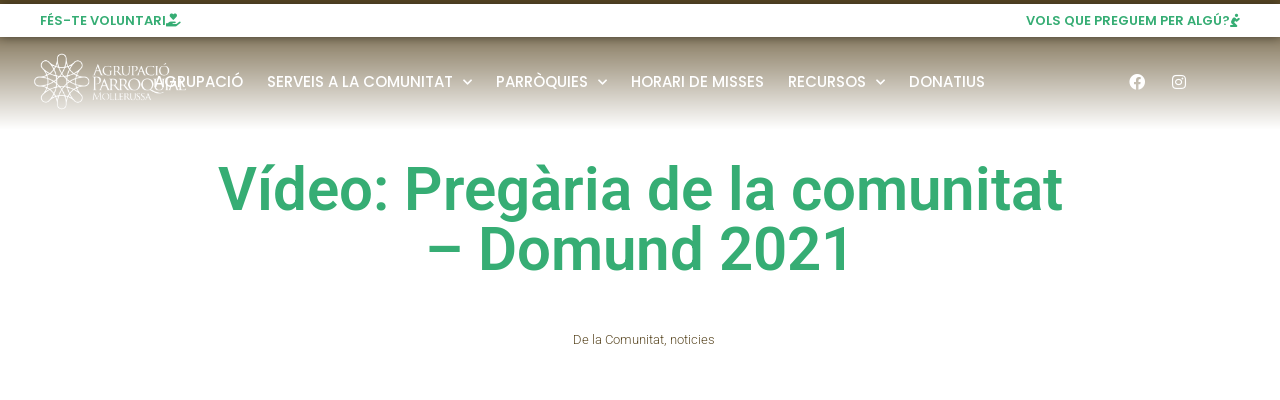

--- FILE ---
content_type: text/html; charset=UTF-8
request_url: https://agrupacioparroquialmollerussa.cat/2021/10/22/video-pregaria-de-la-comunitat-domund-2021/
body_size: 20672
content:
<!DOCTYPE html>
<html lang="ca">
<head>
	<meta charset="UTF-8">
	<title>Vídeo: Pregària de la comunitat &#8211; Domund 2021 &#8211; Agrupació Parroquial Mollerussa</title>
<meta name='robots' content='max-image-preview:large'/>
	<style>img:is([sizes="auto" i], [sizes^="auto," i]) {contain-intrinsic-size:3000px 1500px}</style>
	<meta name="viewport" content="width=device-width, initial-scale=1"><link rel='dns-prefetch' href='//www.googletagmanager.com'/>
<link rel="alternate" type="application/rss+xml" title="Agrupació Parroquial Mollerussa &raquo; Canal d&#039;informació" href="https://agrupacioparroquialmollerussa.cat/feed/"/>
<link rel="alternate" type="application/rss+xml" title="Agrupació Parroquial Mollerussa &raquo; Canal dels comentaris" href="https://agrupacioparroquialmollerussa.cat/comments/feed/"/>
<link rel="alternate" type="text/calendar" title="Agrupació Parroquial Mollerussa &raquo; Canal iCal" href="https://agrupacioparroquialmollerussa.cat/calendari/?ical=1"/>
<link rel='stylesheet' id='wp-block-library-css' href='https://agrupacioparroquialmollerussa.cat/wp-includes/css/dist/block-library/A.style.min.css,qver=6.8.3.pagespeed.cf.6w6iIy5A4f.css' media='all'/>
<style id='classic-theme-styles-inline-css'>.wp-block-button__link{color:#fff;background-color:#32373c;border-radius:9999px;box-shadow:none;text-decoration:none;padding:calc(.667em + 2px) calc(1.333em + 2px);font-size:1.125em}.wp-block-file__button{background:#32373c;color:#fff;text-decoration:none}</style>
<style id='gutenberg-pdfjs-css' media='all'>.pdfjs-iframe,.pdfjs-wrapper{max-width:100%}</style>
<style id='global-styles-inline-css'>:root{--wp--preset--aspect-ratio--square:1;--wp--preset--aspect-ratio--4-3: 4/3;--wp--preset--aspect-ratio--3-4: 3/4;--wp--preset--aspect-ratio--3-2: 3/2;--wp--preset--aspect-ratio--2-3: 2/3;--wp--preset--aspect-ratio--16-9: 16/9;--wp--preset--aspect-ratio--9-16: 9/16;--wp--preset--color--black:#000;--wp--preset--color--cyan-bluish-gray:#abb8c3;--wp--preset--color--white:#fff;--wp--preset--color--pale-pink:#f78da7;--wp--preset--color--vivid-red:#cf2e2e;--wp--preset--color--luminous-vivid-orange:#ff6900;--wp--preset--color--luminous-vivid-amber:#fcb900;--wp--preset--color--light-green-cyan:#7bdcb5;--wp--preset--color--vivid-green-cyan:#00d084;--wp--preset--color--pale-cyan-blue:#8ed1fc;--wp--preset--color--vivid-cyan-blue:#0693e3;--wp--preset--color--vivid-purple:#9b51e0;--wp--preset--color--contrast:var(--contrast);--wp--preset--color--contrast-2:var(--contrast-2);--wp--preset--color--contrast-3:var(--contrast-3);--wp--preset--color--base:var(--base);--wp--preset--color--base-2:var(--base-2);--wp--preset--color--base-3:var(--base-3);--wp--preset--color--accent:var(--accent);--wp--preset--gradient--vivid-cyan-blue-to-vivid-purple:linear-gradient(135deg,rgba(6,147,227,1) 0%,#9b51e0 100%);--wp--preset--gradient--light-green-cyan-to-vivid-green-cyan:linear-gradient(135deg,#7adcb4 0%,#00d082 100%);--wp--preset--gradient--luminous-vivid-amber-to-luminous-vivid-orange:linear-gradient(135deg,rgba(252,185,0,1) 0%,rgba(255,105,0,1) 100%);--wp--preset--gradient--luminous-vivid-orange-to-vivid-red:linear-gradient(135deg,rgba(255,105,0,1) 0%,#cf2e2e 100%);--wp--preset--gradient--very-light-gray-to-cyan-bluish-gray:linear-gradient(135deg,#eee 0%,#a9b8c3 100%);--wp--preset--gradient--cool-to-warm-spectrum:linear-gradient(135deg,#4aeadc 0%,#9778d1 20%,#cf2aba 40%,#ee2c82 60%,#fb6962 80%,#fef84c 100%);--wp--preset--gradient--blush-light-purple:linear-gradient(135deg,#ffceec 0%,#9896f0 100%);--wp--preset--gradient--blush-bordeaux:linear-gradient(135deg,#fecda5 0%,#fe2d2d 50%,#6b003e 100%);--wp--preset--gradient--luminous-dusk:linear-gradient(135deg,#ffcb70 0%,#c751c0 50%,#4158d0 100%);--wp--preset--gradient--pale-ocean:linear-gradient(135deg,#fff5cb 0%,#b6e3d4 50%,#33a7b5 100%);--wp--preset--gradient--electric-grass:linear-gradient(135deg,#caf880 0%,#71ce7e 100%);--wp--preset--gradient--midnight:linear-gradient(135deg,#020381 0%,#2874fc 100%);--wp--preset--font-size--small:13px;--wp--preset--font-size--medium:20px;--wp--preset--font-size--large:36px;--wp--preset--font-size--x-large:42px;--wp--preset--spacing--20:.44rem;--wp--preset--spacing--30:.67rem;--wp--preset--spacing--40:1rem;--wp--preset--spacing--50:1.5rem;--wp--preset--spacing--60:2.25rem;--wp--preset--spacing--70:3.38rem;--wp--preset--spacing--80:5.06rem;--wp--preset--shadow--natural:6px 6px 9px rgba(0,0,0,.2);--wp--preset--shadow--deep:12px 12px 50px rgba(0,0,0,.4);--wp--preset--shadow--sharp:6px 6px 0 rgba(0,0,0,.2);--wp--preset--shadow--outlined:6px 6px 0 -3px rgba(255,255,255,1) , 6px 6px rgba(0,0,0,1);--wp--preset--shadow--crisp:6px 6px 0 rgba(0,0,0,1)}:where(.is-layout-flex){gap:.5em}:where(.is-layout-grid){gap:.5em}body .is-layout-flex{display:flex}.is-layout-flex{flex-wrap:wrap;align-items:center}.is-layout-flex > :is(*, div){margin:0}body .is-layout-grid{display:grid}.is-layout-grid > :is(*, div){margin:0}:where(.wp-block-columns.is-layout-flex){gap:2em}:where(.wp-block-columns.is-layout-grid){gap:2em}:where(.wp-block-post-template.is-layout-flex){gap:1.25em}:where(.wp-block-post-template.is-layout-grid){gap:1.25em}.has-black-color{color:var(--wp--preset--color--black)!important}.has-cyan-bluish-gray-color{color:var(--wp--preset--color--cyan-bluish-gray)!important}.has-white-color{color:var(--wp--preset--color--white)!important}.has-pale-pink-color{color:var(--wp--preset--color--pale-pink)!important}.has-vivid-red-color{color:var(--wp--preset--color--vivid-red)!important}.has-luminous-vivid-orange-color{color:var(--wp--preset--color--luminous-vivid-orange)!important}.has-luminous-vivid-amber-color{color:var(--wp--preset--color--luminous-vivid-amber)!important}.has-light-green-cyan-color{color:var(--wp--preset--color--light-green-cyan)!important}.has-vivid-green-cyan-color{color:var(--wp--preset--color--vivid-green-cyan)!important}.has-pale-cyan-blue-color{color:var(--wp--preset--color--pale-cyan-blue)!important}.has-vivid-cyan-blue-color{color:var(--wp--preset--color--vivid-cyan-blue)!important}.has-vivid-purple-color{color:var(--wp--preset--color--vivid-purple)!important}.has-black-background-color{background-color:var(--wp--preset--color--black)!important}.has-cyan-bluish-gray-background-color{background-color:var(--wp--preset--color--cyan-bluish-gray)!important}.has-white-background-color{background-color:var(--wp--preset--color--white)!important}.has-pale-pink-background-color{background-color:var(--wp--preset--color--pale-pink)!important}.has-vivid-red-background-color{background-color:var(--wp--preset--color--vivid-red)!important}.has-luminous-vivid-orange-background-color{background-color:var(--wp--preset--color--luminous-vivid-orange)!important}.has-luminous-vivid-amber-background-color{background-color:var(--wp--preset--color--luminous-vivid-amber)!important}.has-light-green-cyan-background-color{background-color:var(--wp--preset--color--light-green-cyan)!important}.has-vivid-green-cyan-background-color{background-color:var(--wp--preset--color--vivid-green-cyan)!important}.has-pale-cyan-blue-background-color{background-color:var(--wp--preset--color--pale-cyan-blue)!important}.has-vivid-cyan-blue-background-color{background-color:var(--wp--preset--color--vivid-cyan-blue)!important}.has-vivid-purple-background-color{background-color:var(--wp--preset--color--vivid-purple)!important}.has-black-border-color{border-color:var(--wp--preset--color--black)!important}.has-cyan-bluish-gray-border-color{border-color:var(--wp--preset--color--cyan-bluish-gray)!important}.has-white-border-color{border-color:var(--wp--preset--color--white)!important}.has-pale-pink-border-color{border-color:var(--wp--preset--color--pale-pink)!important}.has-vivid-red-border-color{border-color:var(--wp--preset--color--vivid-red)!important}.has-luminous-vivid-orange-border-color{border-color:var(--wp--preset--color--luminous-vivid-orange)!important}.has-luminous-vivid-amber-border-color{border-color:var(--wp--preset--color--luminous-vivid-amber)!important}.has-light-green-cyan-border-color{border-color:var(--wp--preset--color--light-green-cyan)!important}.has-vivid-green-cyan-border-color{border-color:var(--wp--preset--color--vivid-green-cyan)!important}.has-pale-cyan-blue-border-color{border-color:var(--wp--preset--color--pale-cyan-blue)!important}.has-vivid-cyan-blue-border-color{border-color:var(--wp--preset--color--vivid-cyan-blue)!important}.has-vivid-purple-border-color{border-color:var(--wp--preset--color--vivid-purple)!important}.has-vivid-cyan-blue-to-vivid-purple-gradient-background{background:var(--wp--preset--gradient--vivid-cyan-blue-to-vivid-purple)!important}.has-light-green-cyan-to-vivid-green-cyan-gradient-background{background:var(--wp--preset--gradient--light-green-cyan-to-vivid-green-cyan)!important}.has-luminous-vivid-amber-to-luminous-vivid-orange-gradient-background{background:var(--wp--preset--gradient--luminous-vivid-amber-to-luminous-vivid-orange)!important}.has-luminous-vivid-orange-to-vivid-red-gradient-background{background:var(--wp--preset--gradient--luminous-vivid-orange-to-vivid-red)!important}.has-very-light-gray-to-cyan-bluish-gray-gradient-background{background:var(--wp--preset--gradient--very-light-gray-to-cyan-bluish-gray)!important}.has-cool-to-warm-spectrum-gradient-background{background:var(--wp--preset--gradient--cool-to-warm-spectrum)!important}.has-blush-light-purple-gradient-background{background:var(--wp--preset--gradient--blush-light-purple)!important}.has-blush-bordeaux-gradient-background{background:var(--wp--preset--gradient--blush-bordeaux)!important}.has-luminous-dusk-gradient-background{background:var(--wp--preset--gradient--luminous-dusk)!important}.has-pale-ocean-gradient-background{background:var(--wp--preset--gradient--pale-ocean)!important}.has-electric-grass-gradient-background{background:var(--wp--preset--gradient--electric-grass)!important}.has-midnight-gradient-background{background:var(--wp--preset--gradient--midnight)!important}.has-small-font-size{font-size:var(--wp--preset--font-size--small)!important}.has-medium-font-size{font-size:var(--wp--preset--font-size--medium)!important}.has-large-font-size{font-size:var(--wp--preset--font-size--large)!important}.has-x-large-font-size{font-size:var(--wp--preset--font-size--x-large)!important}:where(.wp-block-post-template.is-layout-flex){gap:1.25em}:where(.wp-block-post-template.is-layout-grid){gap:1.25em}:where(.wp-block-columns.is-layout-flex){gap:2em}:where(.wp-block-columns.is-layout-grid){gap:2em}:root :where(.wp-block-pullquote){font-size:1.5em;line-height:1.6}</style>
<link rel='stylesheet' id='tribe-events-v2-single-skeleton-css' href='https://agrupacioparroquialmollerussa.cat/wp-content/plugins/the-events-calendar/build/css/A.tribe-events-single-skeleton.css,qver=6.14.0.pagespeed.cf.4Igd4c8nSz.css' media='all'/>
<link rel='stylesheet' id='tribe-events-v2-single-skeleton-full-css' href='https://agrupacioparroquialmollerussa.cat/wp-content/plugins/the-events-calendar/build/css/tribe-events-single-full.css,qver=6.14.0.pagespeed.ce.UQMrmMwCtG.css' media='all'/>
<style id='tec-events-elementor-widgets-base-styles-css' media='all'>[class*=tec-events-elementor-event-widget]{color:var(--tec-color-text-primary);font-family:var(--tec-font-family-sans-serif);font-size:1rem;font-weight:var(--tec-font-weight-regular);line-height:var(--tec-line-height-3);margin:0 0 var(--tec-spacer-0) 0;padding:0}[class*=tec-events-elementor-event-widget] [class*=tec-events-elementor-event-widget]{color:inherit;font-family:inherit;font-size:inherit;font-weight:inherit;line-height:inherit;margin:inherit;padding:inherit}[class*=tec-events-elementor-event-widget] a,a[class*=tec-events-elementor-event-widget]{border-bottom-color:initial;-webkit-text-decoration:underline;text-decoration:underline}.e-con-inner [class*=elementor-widget-tec_elementor_widget]:not(:last-child),.elementor-section:not(.elementor-top-section) [class*=elementor-widget-tec_elementor_widget]:not(:last-child){margin-block-end:var(--tec-spacer-3)}.tec-events-elementor-widget-empty{background-color:var(--tec-color-background-secondary);color:var(--tec-color-text-secondary);font-size:1rem;font-weight:var(--tec-font-weight-regular);line-height:var(--tec-line-height-3);padding:1em;text-align:center}
</style>
<link rel='stylesheet' id='generate-style-css' href='https://agrupacioparroquialmollerussa.cat/wp-content/themes/generatepress/assets/css/all.min.css,qver=3.6.0.pagespeed.ce.6HQDwumdj-.css' media='all'/>
<style id='generate-style-inline-css'>body{background-color:#efefef;color:#3a3a3a}a{color:#1e73be}a:hover,a:focus,a:active{color:#000}body .grid-container{max-width:1100px}.wp-block-group__inner-container{max-width:1100px;margin-left:auto;margin-right:auto}:root{--contrast:#222;--contrast-2:#575760;--contrast-3:#b2b2be;--base:#f0f0f0;--base-2:#f7f8f9;--base-3:#fff;--accent:#1e73be}:root .has-contrast-color{color:var(--contrast)}:root .has-contrast-background-color{background-color:var(--contrast)}:root .has-contrast-2-color{color:var(--contrast-2)}:root .has-contrast-2-background-color{background-color:var(--contrast-2)}:root .has-contrast-3-color{color:var(--contrast-3)}:root .has-contrast-3-background-color{background-color:var(--contrast-3)}:root .has-base-color{color:var(--base)}:root .has-base-background-color{background-color:var(--base)}:root .has-base-2-color{color:var(--base-2)}:root .has-base-2-background-color{background-color:var(--base-2)}:root .has-base-3-color{color:var(--base-3)}:root .has-base-3-background-color{background-color:var(--base-3)}:root .has-accent-color{color:var(--accent)}:root .has-accent-background-color{background-color:var(--accent)}body,button,input,select,textarea{font-family:-apple-system,system-ui,BlinkMacSystemFont,"Segoe UI",Helvetica,Arial,sans-serif,"Apple Color Emoji","Segoe UI Emoji","Segoe UI Symbol"}body{line-height:1.5}.entry-content > [class*="wp-block-"]:not(:last-child):not(.wp-block-heading){margin-bottom:1.5em}.main-title{font-size:45px}.main-navigation .main-nav ul ul li a{font-size:14px}.sidebar .widget,.footer-widgets .widget{font-size:17px}h1{font-weight:300;font-size:40px}h2{font-weight:300;font-size:30px}h3{font-size:20px}h4{font-size:inherit}h5{font-size:inherit}@media (max-width:768px){.main-title{font-size:30px}h1{font-size:30px}h2{font-size:25px}}.top-bar{background-color:#636363;color:#fff}.top-bar a{color:#fff}.top-bar a:hover{color:#303030}.site-header{background-color:#fff;color:#3a3a3a}.site-header a{color:#3a3a3a}.main-title a,.main-title a:hover{color:#222}.site-description{color:#757575}.main-navigation,.main-navigation ul ul{background-color:#222}.main-navigation .main-nav ul li a,.main-navigation .menu-toggle,.main-navigation .menu-bar-items{color:#fff}.main-navigation .main-nav ul li:not([class*="current-menu-"]):hover > a, .main-navigation .main-nav ul li:not([class*="current-menu-"]):focus > a, .main-navigation .main-nav ul li.sfHover:not([class*="current-menu-"]) > a, .main-navigation .menu-bar-item:hover > a, .main-navigation .menu-bar-item.sfHover > a{color:#fff;background-color:#3f3f3f}button.menu-toggle:hover,button.menu-toggle:focus,.main-navigation .mobile-bar-items a,.main-navigation .mobile-bar-items a:hover,.main-navigation .mobile-bar-items a:focus{color:#fff}.main-navigation .main-nav ul li[class*="current-menu-"]>a{color:#fff;background-color:#3f3f3f}.navigation-search input[type="search"],.navigation-search input[type="search"]:active,.navigation-search input[type="search"]:focus,.main-navigation .main-nav ul li.search-item.active>a,.main-navigation .menu-bar-items .search-item.active>a{color:#fff;background-color:#3f3f3f}.main-navigation ul ul{background-color:#3f3f3f}.main-navigation .main-nav ul ul li a{color:#fff}.main-navigation .main-nav ul ul li:not([class*="current-menu-"]):hover > a,.main-navigation .main-nav ul ul li:not([class*="current-menu-"]):focus > a, .main-navigation .main-nav ul ul li.sfHover:not([class*="current-menu-"]) > a{color:#fff;background-color:#4f4f4f}.main-navigation .main-nav ul ul li[class*="current-menu-"]>a{color:#fff;background-color:#4f4f4f}.separate-containers .inside-article,.separate-containers .comments-area,.separate-containers .page-header,.one-container .container,.separate-containers .paging-navigation,.inside-page-header{background-color:#fff}.entry-meta{color:#595959}.entry-meta a{color:#595959}.entry-meta a:hover{color:#1e73be}.sidebar .widget{background-color:#fff}.sidebar .widget .widget-title{color:#000}.footer-widgets{background-color:#fff}.footer-widgets .widget-title{color:#000}.site-info{color:#fff;background-color:#222}.site-info a{color:#fff}.site-info a:hover{color:#606060}.footer-bar .widget_nav_menu .current-menu-item a{color:#606060}input[type="text"],input[type="email"],input[type="url"],input[type="password"],input[type="search"],input[type="tel"],input[type="number"],textarea,select{color:#666;background-color:#fafafa;border-color:#ccc}input[type="text"]:focus,input[type="email"]:focus,input[type="url"]:focus,input[type="password"]:focus,input[type="search"]:focus,input[type="tel"]:focus,input[type="number"]:focus,textarea:focus,select:focus{color:#666;background-color:#fff;border-color:#bfbfbf}button,html input[type="button"],input[type="reset"],input[type="submit"],a.button,a.wp-block-button__link:not(.has-background){color:#fff;background-color:#666}button:hover,html input[type="button"]:hover,input[type="reset"]:hover,input[type="submit"]:hover,a.button:hover,button:focus,html input[type="button"]:focus,input[type="reset"]:focus,input[type="submit"]:focus,a.button:focus,a.wp-block-button__link:not(.has-background):active,a.wp-block-button__link:not(.has-background):focus,a.wp-block-button__link:not(.has-background):hover{color:#fff;background-color:#3f3f3f}a.generate-back-to-top{background-color:rgba(0,0,0,.4);color:#fff}a.generate-back-to-top:hover,a.generate-back-to-top:focus{background-color:rgba(0,0,0,.6);color:#fff}:root{--gp-search-modal-bg-color:var(--base-3);--gp-search-modal-text-color:var(--contrast);--gp-search-modal-overlay-bg-color:rgba(0,0,0,.2)}@media (max-width:768px){.main-navigation .menu-bar-item:hover>a,.main-navigation .menu-bar-item.sfHover>a{background:none;color:#fff}}.inside-top-bar{padding:10px}.inside-header{padding:40px}.site-main .wp-block-group__inner-container{padding:40px}.entry-content .alignwide, body:not(.no-sidebar) .entry-content .alignfull{margin-left:-40px;width:calc(100% + 80px);max-width:calc(100% + 80px)}.rtl .menu-item-has-children .dropdown-menu-toggle{padding-left:20px}.rtl .main-navigation .main-nav ul li.menu-item-has-children>a{padding-right:20px}.site-info{padding:20px}@media (max-width:768px){.separate-containers .inside-article,.separate-containers .comments-area,.separate-containers .page-header,.separate-containers .paging-navigation,.one-container .site-content,.inside-page-header{padding:30px}.site-main .wp-block-group__inner-container{padding:30px}.site-info{padding-right:10px;padding-left:10px}.entry-content .alignwide, body:not(.no-sidebar) .entry-content .alignfull{margin-left:-30px;width:calc(100% + 60px);max-width:calc(100% + 60px)}}.one-container .sidebar .widget{padding:0}@media (max-width:768px){.main-navigation .menu-toggle,.main-navigation .mobile-bar-items,.sidebar-nav-mobile:not(#sticky-placeholder){display:block}.main-navigation ul,.gen-sidebar-nav{display:none}[class*="nav-float-"] .site-header .inside-header>*{float:none;clear:both}}</style>
<link rel='stylesheet' id='generate-font-icons-css' href='https://agrupacioparroquialmollerussa.cat/wp-content/themes/generatepress/assets/css/components/A.font-icons.min.css,qver=3.6.0.pagespeed.cf.n1bPD0_Ll8.css' media='all'/>
<link rel='stylesheet' id='elementor-frontend-css' href='https://agrupacioparroquialmollerussa.cat/wp-content/plugins/elementor/assets/css/A.frontend.min.css,qver=3.30.1.pagespeed.cf.jQ381sYV4x.css' media='all'/>
<style id='widget-image-css' media='all'>.elementor-widget-image{text-align:center}.elementor-widget-image a{display:inline-block}.elementor-widget-image a img[src$=".svg"]{width:48px}.elementor-widget-image img{display:inline-block;vertical-align:middle}</style>
<style id='e-animation-grow-css' media='all'>.elementor-animation-grow{transition-duration:.3s;transition-property:transform}.elementor-animation-grow:active,.elementor-animation-grow:focus,.elementor-animation-grow:hover{transform:scale(1.1)}</style>
<link rel='stylesheet' id='widget-divider-css' href='https://agrupacioparroquialmollerussa.cat/wp-content/plugins/elementor/assets/css/A.widget-divider.min.css,qver=3.30.1.pagespeed.cf.2uVmcsjov2.css' media='all'/>
<link rel='stylesheet' id='widget-social-icons-css' href='https://agrupacioparroquialmollerussa.cat/wp-content/plugins/elementor/assets/css/A.widget-social-icons.min.css,qver=3.30.1.pagespeed.cf.0CaheTjFOA.css' media='all'/>
<link rel='stylesheet' id='e-apple-webkit-css' href='https://agrupacioparroquialmollerussa.cat/wp-content/plugins/elementor/assets/css/conditionals/apple-webkit.min.css,qver=3.30.1.pagespeed.ce.6bHiCBon8C.css' media='all'/>
<link rel='stylesheet' id='widget-nav-menu-css' href='https://agrupacioparroquialmollerussa.cat/wp-content/plugins/elementor-pro/assets/css/A.widget-nav-menu.min.css,qver=3.30.0.pagespeed.cf.v_7bNXI1Tv.css' media='all'/>
<style id='e-animation-fadeIn-css' media='all'>@keyframes fadeIn{from{opacity:0}to{opacity:1}}.fadeIn{animation-name:fadeIn}</style>
<style id='e-popup-css' media='all'>[data-elementor-type=popup] .elementor-section-wrap:not(:empty)+#elementor-add-new-section,[data-elementor-type=popup]:not(.elementor-edit-area){display:none}.elementor-popup-modal.dialog-type-lightbox{background-color:transparent;display:flex;pointer-events:none;-webkit-user-select:auto;-moz-user-select:auto;user-select:auto}.elementor-popup-modal .dialog-buttons-wrapper,.elementor-popup-modal .dialog-header{display:none}.elementor-popup-modal .dialog-close-button{display:none;inset-inline-end:20px;margin-top:0;opacity:1;pointer-events:all;top:20px;z-index:9999}.elementor-popup-modal .dialog-close-button svg{fill:#1f2124;height:1em;width:1em}.elementor-popup-modal .dialog-widget-content{background-color:#fff;border-radius:0;box-shadow:none;max-height:100%;max-width:100%;overflow:visible;pointer-events:all;width:auto}.elementor-popup-modal .dialog-message{display:flex;max-height:100vh;max-width:100vw;overflow:auto;padding:0;width:640px}.elementor-popup-modal .elementor{width:100%}</style>
<style id='e-sticky-css' media='all'>.elementor-sticky--active{z-index:99}.elementor-sticky__spacer .e-n-menu .e-n-menu-content{display:none}.e-con.elementor-sticky--active{z-index:var(--z-index,99)}</style>
<style id='widget-heading-css' media='all'>.elementor-widget-heading .elementor-heading-title[class*="elementor-size-"]>a{color:inherit;font-size:inherit;line-height:inherit}.elementor-widget-heading .elementor-heading-title.elementor-size-small{font-size:15px}.elementor-widget-heading .elementor-heading-title.elementor-size-medium{font-size:19px}.elementor-widget-heading .elementor-heading-title.elementor-size-large{font-size:29px}.elementor-widget-heading .elementor-heading-title.elementor-size-xl{font-size:39px}.elementor-widget-heading .elementor-heading-title.elementor-size-xxl{font-size:59px}</style>
<link rel='stylesheet' id='widget-icon-box-css' href='https://agrupacioparroquialmollerussa.cat/wp-content/plugins/elementor/assets/css/A.widget-icon-box.min.css,qver=3.30.1.pagespeed.cf.pA-7y1G_NK.css' media='all'/>
<link rel='stylesheet' id='widget-icon-list-css' href='https://agrupacioparroquialmollerussa.cat/wp-content/plugins/elementor/assets/css/A.widget-icon-list.min.css,qver=3.30.1.pagespeed.cf.ms8tyFW6go.css' media='all'/>
<style id='widget-post-info-css' media='all'>.elementor-post-info__terms-list{display:inline-block}.elementor-post-info .elementor-icon-list-icon .elementor-avatar{border-radius:100%}.elementor-widget-post-info.elementor-align-center .elementor-icon-list-item:after{margin:initial}.elementor-icon-list-items .elementor-icon-list-item .elementor-icon-list-text{display:inline-block}.elementor-icon-list-items .elementor-icon-list-item .elementor-icon-list-text a,.elementor-icon-list-items .elementor-icon-list-item .elementor-icon-list-text span{display:inline}</style>
<link rel='stylesheet' id='elementor-icons-shared-0-css' href='https://agrupacioparroquialmollerussa.cat/wp-content/plugins/elementor/assets/lib/font-awesome/css/A.fontawesome.min.css,qver=5.15.3.pagespeed.cf.OnyloIe9DI.css' media='all'/>
<style id='elementor-icons-fa-regular-css' media='all'>@font-face{font-family:"Font Awesome 5 Free";font-style:normal;font-weight:400;font-display:block;src:url(/wp-content/plugins/elementor/assets/lib/font-awesome/webfonts/fa-regular-400.eot);src:url(/wp-content/plugins/elementor/assets/lib/font-awesome/webfonts/fa-regular-400.eot?#iefix) format("embedded-opentype") , url(/wp-content/plugins/elementor/assets/lib/font-awesome/webfonts/fa-regular-400.woff2) format("woff2") , url(/wp-content/plugins/elementor/assets/lib/font-awesome/webfonts/fa-regular-400.woff) format("woff") , url(/wp-content/plugins/elementor/assets/lib/font-awesome/webfonts/fa-regular-400.ttf) format("truetype") , url(/wp-content/plugins/elementor/assets/lib/font-awesome/webfonts/fa-regular-400.svg#fontawesome) format("svg")}.far{font-family:"Font Awesome 5 Free";font-weight:400}</style>
<style id='elementor-icons-fa-solid-css' media='all'>@font-face{font-family:"Font Awesome 5 Free";font-style:normal;font-weight:900;font-display:block;src:url(/wp-content/plugins/elementor/assets/lib/font-awesome/webfonts/fa-solid-900.eot);src:url(/wp-content/plugins/elementor/assets/lib/font-awesome/webfonts/fa-solid-900.eot?#iefix) format("embedded-opentype") , url(/wp-content/plugins/elementor/assets/lib/font-awesome/webfonts/fa-solid-900.woff2) format("woff2") , url(/wp-content/plugins/elementor/assets/lib/font-awesome/webfonts/fa-solid-900.woff) format("woff") , url(/wp-content/plugins/elementor/assets/lib/font-awesome/webfonts/fa-solid-900.ttf) format("truetype") , url(/wp-content/plugins/elementor/assets/lib/font-awesome/webfonts/fa-solid-900.svg#fontawesome) format("svg")}.fa,.fas{font-family:"Font Awesome 5 Free";font-weight:900}</style>
<link rel='stylesheet' id='elementor-icons-css' href='https://agrupacioparroquialmollerussa.cat/wp-content/plugins/elementor/assets/lib/eicons/css/A.elementor-icons.min.css,qver=5.43.0.pagespeed.cf.hF1ck1BtRJ.css' media='all'/>
<style id='elementor-post-70-css' media='all'>.elementor-kit-70{--e-global-color-primary:#5c4a26;--e-global-color-secondary:#e0935c;--e-global-color-text:#7a7363;--e-global-color-accent:#36ad74;--e-global-color-21f08a4:#97e4d5;--e-global-typography-primary-font-family:"Roboto";--e-global-typography-primary-font-weight:600;--e-global-typography-secondary-font-family:"Roboto Slab";--e-global-typography-secondary-font-weight:400;--e-global-typography-text-font-family:"Roboto";--e-global-typography-text-font-weight:400;--e-global-typography-accent-font-family:"Roboto";--e-global-typography-accent-font-weight:500;background-color:#fff}.elementor-kit-70 e-page-transition{background-color:#ffbc7d}.elementor-section.elementor-section-boxed>.elementor-container{max-width:1140px}.e-con{--container-max-width:1140px}.elementor-widget:not(:last-child){margin-block-end:20px}.elementor-element{--widgets-spacing:20px 20px;--widgets-spacing-row:20px;--widgets-spacing-column:20px}{}h1.entry-title{display:var(--page-title-display)}@media (max-width:1024px){.elementor-section.elementor-section-boxed>.elementor-container{max-width:1024px}.e-con{--container-max-width:1024px}}@media (max-width:767px){.elementor-section.elementor-section-boxed>.elementor-container{max-width:767px}.e-con{--container-max-width:767px}}</style>
<link rel='stylesheet' id='elementor-post-373-css' href='https://agrupacioparroquialmollerussa.cat/wp-content/uploads/elementor/css/A.post-373.css,qver=1751895306.pagespeed.cf.9rmVUPXIdh.css' media='all'/>
<link rel='stylesheet' id='elementor-post-338-css' href='https://agrupacioparroquialmollerussa.cat/wp-content/uploads/elementor/css/A.post-338.css,qver=1751895306.pagespeed.cf.3X8p3f_4PQ.css' media='all'/>
<link rel='stylesheet' id='elementor-post-722-css' href='https://agrupacioparroquialmollerussa.cat/wp-content/uploads/elementor/css/post-722.css?ver=1751895306' media='all'/>
<link rel='stylesheet' id='elementor-post-1191-css' href='https://agrupacioparroquialmollerussa.cat/wp-content/uploads/elementor/css/A.post-1191.css,qver=1751898543.pagespeed.cf.tP_wzKRsFF.css' media='all'/>
<link rel='stylesheet' id='eael-general-css' href='https://agrupacioparroquialmollerussa.cat/wp-content/plugins/essential-addons-for-elementor-lite/assets/front-end/css/view/general.min.css,qver=6.2.0.pagespeed.ce.rro3iH0X5e.css' media='all'/>
<link rel='stylesheet' id='elementor-gf-local-roboto-css' href='https://agrupacioparroquialmollerussa.cat/wp-content/uploads/elementor/google-fonts/css/A.roboto.css,qver=1751476934.pagespeed.cf.s0VU89n0US.css' media='all'/>
<link rel='stylesheet' id='elementor-gf-local-robotoslab-css' href='https://agrupacioparroquialmollerussa.cat/wp-content/uploads/elementor/google-fonts/css/A.robotoslab.css,qver=1751476936.pagespeed.cf.c6o2j3sSpU.css' media='all'/>
<link rel='stylesheet' id='elementor-gf-local-poppins-css' href='https://agrupacioparroquialmollerussa.cat/wp-content/uploads/elementor/google-fonts/css/A.poppins.css,qver=1751476938.pagespeed.cf.-i2ZD8Opja.css' media='all'/>
<style id='elementor-icons-fa-brands-css' media='all'>@font-face{font-family:"Font Awesome 5 Brands";font-style:normal;font-weight:400;font-display:block;src:url(/wp-content/plugins/elementor/assets/lib/font-awesome/webfonts/fa-brands-400.eot);src:url(/wp-content/plugins/elementor/assets/lib/font-awesome/webfonts/fa-brands-400.eot?#iefix) format("embedded-opentype") , url(/wp-content/plugins/elementor/assets/lib/font-awesome/webfonts/fa-brands-400.woff2) format("woff2") , url(/wp-content/plugins/elementor/assets/lib/font-awesome/webfonts/fa-brands-400.woff) format("woff") , url(/wp-content/plugins/elementor/assets/lib/font-awesome/webfonts/fa-brands-400.ttf) format("truetype") , url(/wp-content/plugins/elementor/assets/lib/font-awesome/webfonts/fa-brands-400.svg#fontawesome) format("svg")}.fab{font-family:"Font Awesome 5 Brands";font-weight:400}</style>
<script src="https://agrupacioparroquialmollerussa.cat/wp-includes/js/jquery/jquery.min.js?ver=3.7.1" id="jquery-core-js"></script>
<script src="https://agrupacioparroquialmollerussa.cat/wp-includes/js/jquery/jquery-migrate.min.js?ver=3.4.1" id="jquery-migrate-js"></script>
<link rel="https://api.w.org/" href="https://agrupacioparroquialmollerussa.cat/wp-json/"/><link rel="alternate" title="JSON" type="application/json" href="https://agrupacioparroquialmollerussa.cat/wp-json/wp/v2/posts/3555"/><link rel="EditURI" type="application/rsd+xml" title="RSD" href="https://agrupacioparroquialmollerussa.cat/xmlrpc.php?rsd"/>
<meta name="generator" content="WordPress 6.8.3"/>
<link rel="canonical" href="https://agrupacioparroquialmollerussa.cat/2021/10/22/video-pregaria-de-la-comunitat-domund-2021/"/>
<link rel='shortlink' href='https://agrupacioparroquialmollerussa.cat/?p=3555'/>
<link rel="alternate" title="oEmbed (JSON)" type="application/json+oembed" href="https://agrupacioparroquialmollerussa.cat/wp-json/oembed/1.0/embed?url=https%3A%2F%2Fagrupacioparroquialmollerussa.cat%2F2021%2F10%2F22%2Fvideo-pregaria-de-la-comunitat-domund-2021%2F"/>
<link rel="alternate" title="oEmbed (XML)" type="text/xml+oembed" href="https://agrupacioparroquialmollerussa.cat/wp-json/oembed/1.0/embed?url=https%3A%2F%2Fagrupacioparroquialmollerussa.cat%2F2021%2F10%2F22%2Fvideo-pregaria-de-la-comunitat-domund-2021%2F&#038;format=xml"/>
<meta name="generator" content="Site Kit by Google 1.156.0"/><meta name="tec-api-version" content="v1"><meta name="tec-api-origin" content="https://agrupacioparroquialmollerussa.cat"><link rel="alternate" href="https://agrupacioparroquialmollerussa.cat/wp-json/tribe/events/v1/"/><meta name="generator" content="Elementor 3.30.1; features: additional_custom_breakpoints; settings: css_print_method-external, google_font-enabled, font_display-auto">
			<style>.e-con.e-parent:nth-of-type(n+4):not(.e-lazyloaded):not(.e-no-lazyload),
				.e-con.e-parent:nth-of-type(n+4):not(.e-lazyloaded):not(.e-no-lazyload) * {background-image:none!important}@media screen and (max-height:1024px){.e-con.e-parent:nth-of-type(n+3):not(.e-lazyloaded):not(.e-no-lazyload),
					.e-con.e-parent:nth-of-type(n+3):not(.e-lazyloaded):not(.e-no-lazyload) * {background-image:none!important}}@media screen and (max-height:640px){.e-con.e-parent:nth-of-type(n+2):not(.e-lazyloaded):not(.e-no-lazyload),
					.e-con.e-parent:nth-of-type(n+2):not(.e-lazyloaded):not(.e-no-lazyload) * {background-image:none!important}}</style>
						<meta name="theme-color" content="#FFFFFF">
			<link rel="icon" href="https://agrupacioparroquialmollerussa.cat/wp-content/uploads/2020/09/xcropped-logo-icon-32x32.png.pagespeed.ic.JAUbkdby0P.webp" sizes="32x32"/>
<link rel="icon" href="https://agrupacioparroquialmollerussa.cat/wp-content/uploads/2020/09/xcropped-logo-icon-192x192.png.pagespeed.ic.3RzQ1-ao-8.webp" sizes="192x192"/>
<link rel="apple-touch-icon" href="https://agrupacioparroquialmollerussa.cat/wp-content/uploads/2020/09/xcropped-logo-icon-180x180.png.pagespeed.ic.V1iZiRByUj.webp"/>
<meta name="msapplication-TileImage" content="https://agrupacioparroquialmollerussa.cat/wp-content/uploads/2020/09/cropped-logo-icon-270x270.png"/>
		<style id="wp-custom-css">tbody,input#orderNumber,input#amountTPV{font-family:'Montserrat';color:#7a7363;border-bottom-color:#ffa500}a#form_tpv_submit{color:#fff;text-transform:uppercase;font-weight:700;background-color:#36ad74;border-radius:10px;border:none;padding:20px}a:hover#form_tpv_submit{background-color:#e0935c}#eael-event-calendar-4d2c418{max-width:80%;color:#5c4a26;font-size:10px}.fc-dayGridMonth-button,.fc-listMonth-button,.fc-timeGridWeek-button,.fc-timeGridDay-button,.eaelec-event-details-link{display:none}.style-3-readmore,.ev-smalltime,.eaelec-event-date-end{display:none!important}.elementor-portfolio-item__overlay{opacity:.8;border:solid #fff 10px}</style>
		</head>

<body data-rsssl=1 class="wp-singular post-template-default single single-post postid-3555 single-format-standard wp-custom-logo wp-embed-responsive wp-theme-generatepress tribe-no-js right-sidebar nav-below-header separate-containers fluid-header active-footer-widgets-3 nav-aligned-left header-aligned-left dropdown-hover featured-image-active elementor-default elementor-template-full-width elementor-kit-70 elementor-page-1191 full-width-content" itemtype="https://schema.org/Blog" itemscope>
	<a class="screen-reader-text skip-link" href="#content" title="Vés al contingut">Vés al contingut</a>		<div data-elementor-type="header" data-elementor-id="338" class="elementor elementor-338 elementor-location-header" data-elementor-post-type="elementor_library">
					<section class="elementor-section elementor-top-section elementor-element elementor-element-0daaebf elementor-section-full_width elementor-section-height-min-height elementor-hidden-tablet elementor-hidden-phone elementor-section-height-default elementor-section-items-middle" data-id="0daaebf" data-element_type="section" data-settings="{&quot;sticky&quot;:&quot;top&quot;,&quot;sticky_on&quot;:[&quot;desktop&quot;,&quot;tablet&quot;],&quot;sticky_effects_offset&quot;:100,&quot;sticky_offset&quot;:0,&quot;sticky_anchor_link_offset&quot;:0}">
						<div class="elementor-container elementor-column-gap-default">
					<div class="elementor-column elementor-col-100 elementor-top-column elementor-element elementor-element-81c0075" data-id="81c0075" data-element_type="column">
			<div class="elementor-widget-wrap elementor-element-populated">
						<section class="elementor-section elementor-inner-section elementor-element elementor-element-6aa712b elementor-section-full_width elementor-section-height-min-height elementor-section-content-middle elementor-section-height-default" data-id="6aa712b" data-element_type="section" data-settings="{&quot;background_background&quot;:&quot;classic&quot;,&quot;sticky&quot;:&quot;top&quot;,&quot;sticky_on&quot;:[&quot;desktop&quot;,&quot;tablet&quot;],&quot;sticky_offset&quot;:0,&quot;sticky_effects_offset&quot;:0,&quot;sticky_anchor_link_offset&quot;:0}">
						<div class="elementor-container elementor-column-gap-default">
					<div class="elementor-column elementor-col-50 elementor-inner-column elementor-element elementor-element-8615e72" data-id="8615e72" data-element_type="column">
			<div class="elementor-widget-wrap elementor-element-populated">
						<div class="elementor-element elementor-element-b709ce1 elementor-align-left elementor-widget elementor-widget-button" data-id="b709ce1" data-element_type="widget" data-widget_type="button.default">
				<div class="elementor-widget-container">
									<div class="elementor-button-wrapper">
					<a class="elementor-button elementor-button-link elementor-size-xs elementor-animation-grow" href="#elementor-action%3Aaction%3Dpopup%3Aopen%26settings%3DeyJpZCI6IjU5NiIsInRvZ2dsZSI6dHJ1ZX0%3D">
						<span class="elementor-button-content-wrapper">
						<span class="elementor-button-icon">
				<i aria-hidden="true" class="fas fa-hand-holding-heart"></i>			</span>
									<span class="elementor-button-text">FÉS-TE VOLUNTARI</span>
					</span>
					</a>
				</div>
								</div>
				</div>
					</div>
		</div>
				<div class="elementor-column elementor-col-50 elementor-inner-column elementor-element elementor-element-07056dd" data-id="07056dd" data-element_type="column">
			<div class="elementor-widget-wrap elementor-element-populated">
						<div class="elementor-element elementor-element-3eb74c1 elementor-align-right elementor-widget elementor-widget-button" data-id="3eb74c1" data-element_type="widget" data-widget_type="button.default">
				<div class="elementor-widget-container">
									<div class="elementor-button-wrapper">
					<a class="elementor-button elementor-button-link elementor-size-xs elementor-animation-grow" href="#elementor-action%3Aaction%3Dpopup%3Aopen%26settings%3DeyJpZCI6IjYxMiIsInRvZ2dsZSI6dHJ1ZX0%3D">
						<span class="elementor-button-content-wrapper">
						<span class="elementor-button-icon">
				<i aria-hidden="true" class="fas fa-pray"></i>			</span>
									<span class="elementor-button-text">VOLS QUE PREGUEM PER ALGÚ?</span>
					</span>
					</a>
				</div>
								</div>
				</div>
					</div>
		</div>
					</div>
		</section>
				<section class="elementor-section elementor-inner-section elementor-element elementor-element-c45bc49 elementor-section-full_width elementor-section-height-min-height elementor-section-content-middle elementor-section-height-default" data-id="c45bc49" data-element_type="section">
						<div class="elementor-container elementor-column-gap-default">
					<div class="elementor-column elementor-col-33 elementor-inner-column elementor-element elementor-element-98a707b" data-id="98a707b" data-element_type="column">
			<div class="elementor-widget-wrap elementor-element-populated">
						<div class="elementor-element elementor-element-c094813 logo elementor-widget elementor-widget-image" data-id="c094813" data-element_type="widget" data-widget_type="image.default">
				<div class="elementor-widget-container">
																<a href="https://agrupacioparroquialmollerussa.cat/">
							<img fetchpriority="high" width="825" height="301" src="https://agrupacioparroquialmollerussa.cat/wp-content/uploads/2020/11/825x301xlogo-wb-w-new-1024x373.png.pagespeed.ic.CvX-PNiPC8.webp" class="attachment-large size-large wp-image-1247" alt="" srcset="https://agrupacioparroquialmollerussa.cat/wp-content/uploads/2020/11/xlogo-wb-w-new-1024x373.png.pagespeed.ic.int_JzuCyT.webp 1024w, https://agrupacioparroquialmollerussa.cat/wp-content/uploads/2020/11/xlogo-wb-w-new-300x109.png.pagespeed.ic._AdbuBNRsL.webp 300w, https://agrupacioparroquialmollerussa.cat/wp-content/uploads/2020/11/xlogo-wb-w-new-768x279.png.pagespeed.ic.1hI1kYjeXa.webp 768w, https://agrupacioparroquialmollerussa.cat/wp-content/uploads/2020/11/xlogo-wb-w-new.png.pagespeed.ic.DfO-N-zbm2.webp 1366w" sizes="(max-width: 825px) 100vw, 825px"/>								</a>
															</div>
				</div>
					</div>
		</div>
				<div class="elementor-column elementor-col-33 elementor-inner-column elementor-element elementor-element-19b8643" data-id="19b8643" data-element_type="column">
			<div class="elementor-widget-wrap elementor-element-populated">
						<div class="elementor-element elementor-element-8c16a4d elementor-nav-menu__align-center elementor-nav-menu--dropdown-none elementor-widget elementor-widget-nav-menu" data-id="8c16a4d" data-element_type="widget" data-settings="{&quot;submenu_icon&quot;:{&quot;value&quot;:&quot;&lt;i class=\&quot;fas fa-chevron-down\&quot;&gt;&lt;\/i&gt;&quot;,&quot;library&quot;:&quot;fa-solid&quot;},&quot;layout&quot;:&quot;horizontal&quot;}" data-widget_type="nav-menu.default">
				<div class="elementor-widget-container">
								<nav aria-label="Menu" class="elementor-nav-menu--main elementor-nav-menu__container elementor-nav-menu--layout-horizontal e--pointer-underline e--animation-fade">
				<ul id="menu-1-8c16a4d" class="elementor-nav-menu"><li class="menu-item menu-item-type-post_type menu-item-object-page menu-item-318"><a href="https://agrupacioparroquialmollerussa.cat/agrupacio/" class="elementor-item">Agrupació</a></li>
<li class="menu-item menu-item-type-custom menu-item-object-custom menu-item-has-children menu-item-324"><a href="#" class="elementor-item elementor-item-anchor">Serveis a la comunitat</a>
<ul class="sub-menu elementor-nav-menu--dropdown">
	<li class="menu-item menu-item-type-post_type menu-item-object-page menu-item-312"><a href="https://agrupacioparroquialmollerussa.cat/accioliturgica/" class="elementor-sub-item">Acció Litúrgica</a></li>
	<li class="menu-item menu-item-type-post_type menu-item-object-page menu-item-311"><a href="https://agrupacioparroquialmollerussa.cat/accioeclesial/" class="elementor-sub-item">Acció Eclesial</a></li>
	<li class="menu-item menu-item-type-post_type menu-item-object-page menu-item-310"><a href="https://agrupacioparroquialmollerussa.cat/acciocaritativa/" class="elementor-sub-item">Acció Caritativa</a></li>
	<li class="menu-item menu-item-type-post_type menu-item-object-page menu-item-313"><a href="https://agrupacioparroquialmollerussa.cat/areagestioeconomica/" class="elementor-sub-item">Àrea de Gestió Econòmica</a></li>
</ul>
</li>
<li class="menu-item menu-item-type-custom menu-item-object-custom menu-item-has-children menu-item-325"><a href="/parroquies" class="elementor-item">Parròquies</a>
<ul class="sub-menu elementor-nav-menu--dropdown">
	<li class="menu-item menu-item-type-post_type menu-item-object-page menu-item-320"><a href="https://agrupacioparroquialmollerussa.cat/parroquies/mollerussa/" class="elementor-sub-item">Mollerussa</a></li>
	<li class="menu-item menu-item-type-post_type menu-item-object-page menu-item-315"><a href="https://agrupacioparroquialmollerussa.cat/parroquies/fondarella/" class="elementor-sub-item">Fondarella</a></li>
	<li class="menu-item menu-item-type-post_type menu-item-object-page menu-item-316"><a href="https://agrupacioparroquialmollerussa.cat/parroquies/golmes/" class="elementor-sub-item">Golmés</a></li>
	<li class="menu-item menu-item-type-post_type menu-item-object-page menu-item-314"><a href="https://agrupacioparroquialmollerussa.cat/parroquies/palau/" class="elementor-sub-item">El Palau</a></li>
	<li class="menu-item menu-item-type-post_type menu-item-object-page menu-item-319"><a href="https://agrupacioparroquialmollerussa.cat/parroquies/miralcamp/" class="elementor-sub-item">Miralcamp</a></li>
	<li class="menu-item menu-item-type-post_type menu-item-object-page menu-item-322"><a href="https://agrupacioparroquialmollerussa.cat/parroquies/sidamon/" class="elementor-sub-item">Sidamon</a></li>
	<li class="menu-item menu-item-type-post_type menu-item-object-page menu-item-323"><a href="https://agrupacioparroquialmollerussa.cat/parroquies/vilasana/" class="elementor-sub-item">Vila-sana</a></li>
	<li class="menu-item menu-item-type-post_type menu-item-object-page menu-item-4022"><a href="https://agrupacioparroquialmollerussa.cat/parroquies/activitats-agrupacio/" class="elementor-sub-item">Agrupació</a></li>
</ul>
</li>
<li class="menu-item menu-item-type-post_type menu-item-object-page menu-item-317"><a href="https://agrupacioparroquialmollerussa.cat/horaris/" class="elementor-item">Horari de Misses</a></li>
<li class="menu-item menu-item-type-post_type menu-item-object-page menu-item-has-children menu-item-1174"><a href="https://agrupacioparroquialmollerussa.cat/recursos/" class="elementor-item">Recursos</a>
<ul class="sub-menu elementor-nav-menu--dropdown">
	<li class="menu-item menu-item-type-custom menu-item-object-custom menu-item-has-children menu-item-1072"><a class="elementor-sub-item">Catequesi</a>
	<ul class="sub-menu elementor-nav-menu--dropdown">
		<li class="menu-item menu-item-type-custom menu-item-object-custom menu-item-1073"><a href="/recursos/catequesi/ipc" class="elementor-sub-item">Inici Procés Catequètic</a></li>
		<li class="menu-item menu-item-type-custom menu-item-object-custom menu-item-1078"><a href="/recursos/catequesi/ppcp" class="elementor-sub-item">Primer Procés Catequètic Presencial</a></li>
		<li class="menu-item menu-item-type-custom menu-item-object-custom menu-item-1079"><a href="/recursos/catequesi/spcp" class="elementor-sub-item">Segon Procés Catequètic Presencial</a></li>
		<li class="menu-item menu-item-type-custom menu-item-object-custom menu-item-has-children menu-item-1265"><a href="/recursos/catequesi/pcaj" class="elementor-sub-item">Procés Catequètic d’Adolescents i Joves</a>
		<ul class="sub-menu elementor-nav-menu--dropdown">
			<li class="menu-item menu-item-type-post_type menu-item-object-page menu-item-4034"><a href="https://agrupacioparroquialmollerussa.cat/recursos/catequesi/pcaj/esplai/" class="elementor-sub-item">Esplai</a></li>
			<li class="menu-item menu-item-type-post_type menu-item-object-page menu-item-4033"><a href="https://agrupacioparroquialmollerussa.cat/recursos/catequesi/pcaj/catequesi-proces-confirmacio/" class="elementor-sub-item">Catequesi Procés Confirmació</a></li>
		</ul>
</li>
		<li class="menu-item menu-item-type-custom menu-item-object-custom menu-item-1074"><a href="/recursos/catequesi/dinamiques-jocs-i-tallers" class="elementor-sub-item">Dinàmiques, Jocs i Tallers</a></li>
	</ul>
</li>
	<li class="menu-item menu-item-type-custom menu-item-object-custom menu-item-has-children menu-item-1091"><a class="elementor-sub-item">Pregàries</a>
	<ul class="sub-menu elementor-nav-menu--dropdown">
		<li class="menu-item menu-item-type-custom menu-item-object-custom menu-item-1092"><a href="/recursos/pregaries/oratori-pregaria-infants" class="elementor-sub-item">Oratori Pregària Infants</a></li>
		<li class="menu-item menu-item-type-custom menu-item-object-custom menu-item-1093"><a href="/recursos/pregaries/de-la-comunitat" class="elementor-sub-item">De la Comunitat</a></li>
		<li class="menu-item menu-item-type-custom menu-item-object-custom menu-item-has-children menu-item-1094"><a href="/recursos/pregaries/celebracions" class="elementor-sub-item">Celebracions</a>
		<ul class="sub-menu elementor-nav-menu--dropdown">
			<li class="menu-item menu-item-type-post_type menu-item-object-page menu-item-4046"><a href="https://agrupacioparroquialmollerussa.cat/recursos/pregaries/celebracions/celebracions-de-catequesi/" class="elementor-sub-item">Celebracions de Catequesi</a></li>
			<li class="menu-item menu-item-type-post_type menu-item-object-page menu-item-4045"><a href="https://agrupacioparroquialmollerussa.cat/recursos/pregaries/celebracions/celebracions-de-lagrupacio/" class="elementor-sub-item">Celebracions de l’Agrupació</a></li>
		</ul>
</li>
		<li class="menu-item menu-item-type-post_type menu-item-object-page menu-item-3960"><a href="https://agrupacioparroquialmollerussa.cat/recursos/pregaries/pregaries-varies/" class="elementor-sub-item">Pregàries Vàries</a></li>
	</ul>
</li>
	<li class="menu-item menu-item-type-custom menu-item-object-custom menu-item-has-children menu-item-1090"><a class="elementor-sub-item">Publicacions</a>
	<ul class="sub-menu elementor-nav-menu--dropdown">
		<li class="menu-item menu-item-type-custom menu-item-object-custom menu-item-1087"><a href="/recursos/publicacions/full-del-pla" class="elementor-sub-item">Full del Pla</a></li>
		<li class="menu-item menu-item-type-custom menu-item-object-custom menu-item-1088"><a href="/recursos/publicacions/full-diocesa" class="elementor-sub-item">Full Diocesà</a></li>
		<li class="menu-item menu-item-type-custom menu-item-object-custom menu-item-1089"><a href="/recursos/publicacions/publicacions-diverses" class="elementor-sub-item">Publicacions Diverses</a></li>
		<li class="menu-item menu-item-type-post_type menu-item-object-page menu-item-3966"><a href="https://agrupacioparroquialmollerussa.cat/recursos/publicacions/escrits-i-textos-per-reflexionar/" class="elementor-sub-item">Escrits i Textos per Reflexionar</a></li>
	</ul>
</li>
</ul>
</li>
<li class="menu-item menu-item-type-post_type menu-item-object-page menu-item-834"><a href="https://agrupacioparroquialmollerussa.cat/donatius/" class="elementor-item">Donatius</a></li>
</ul>			</nav>
						<nav class="elementor-nav-menu--dropdown elementor-nav-menu__container" aria-hidden="true">
				<ul id="menu-2-8c16a4d" class="elementor-nav-menu"><li class="menu-item menu-item-type-post_type menu-item-object-page menu-item-318"><a href="https://agrupacioparroquialmollerussa.cat/agrupacio/" class="elementor-item" tabindex="-1">Agrupació</a></li>
<li class="menu-item menu-item-type-custom menu-item-object-custom menu-item-has-children menu-item-324"><a href="#" class="elementor-item elementor-item-anchor" tabindex="-1">Serveis a la comunitat</a>
<ul class="sub-menu elementor-nav-menu--dropdown">
	<li class="menu-item menu-item-type-post_type menu-item-object-page menu-item-312"><a href="https://agrupacioparroquialmollerussa.cat/accioliturgica/" class="elementor-sub-item" tabindex="-1">Acció Litúrgica</a></li>
	<li class="menu-item menu-item-type-post_type menu-item-object-page menu-item-311"><a href="https://agrupacioparroquialmollerussa.cat/accioeclesial/" class="elementor-sub-item" tabindex="-1">Acció Eclesial</a></li>
	<li class="menu-item menu-item-type-post_type menu-item-object-page menu-item-310"><a href="https://agrupacioparroquialmollerussa.cat/acciocaritativa/" class="elementor-sub-item" tabindex="-1">Acció Caritativa</a></li>
	<li class="menu-item menu-item-type-post_type menu-item-object-page menu-item-313"><a href="https://agrupacioparroquialmollerussa.cat/areagestioeconomica/" class="elementor-sub-item" tabindex="-1">Àrea de Gestió Econòmica</a></li>
</ul>
</li>
<li class="menu-item menu-item-type-custom menu-item-object-custom menu-item-has-children menu-item-325"><a href="/parroquies" class="elementor-item" tabindex="-1">Parròquies</a>
<ul class="sub-menu elementor-nav-menu--dropdown">
	<li class="menu-item menu-item-type-post_type menu-item-object-page menu-item-320"><a href="https://agrupacioparroquialmollerussa.cat/parroquies/mollerussa/" class="elementor-sub-item" tabindex="-1">Mollerussa</a></li>
	<li class="menu-item menu-item-type-post_type menu-item-object-page menu-item-315"><a href="https://agrupacioparroquialmollerussa.cat/parroquies/fondarella/" class="elementor-sub-item" tabindex="-1">Fondarella</a></li>
	<li class="menu-item menu-item-type-post_type menu-item-object-page menu-item-316"><a href="https://agrupacioparroquialmollerussa.cat/parroquies/golmes/" class="elementor-sub-item" tabindex="-1">Golmés</a></li>
	<li class="menu-item menu-item-type-post_type menu-item-object-page menu-item-314"><a href="https://agrupacioparroquialmollerussa.cat/parroquies/palau/" class="elementor-sub-item" tabindex="-1">El Palau</a></li>
	<li class="menu-item menu-item-type-post_type menu-item-object-page menu-item-319"><a href="https://agrupacioparroquialmollerussa.cat/parroquies/miralcamp/" class="elementor-sub-item" tabindex="-1">Miralcamp</a></li>
	<li class="menu-item menu-item-type-post_type menu-item-object-page menu-item-322"><a href="https://agrupacioparroquialmollerussa.cat/parroquies/sidamon/" class="elementor-sub-item" tabindex="-1">Sidamon</a></li>
	<li class="menu-item menu-item-type-post_type menu-item-object-page menu-item-323"><a href="https://agrupacioparroquialmollerussa.cat/parroquies/vilasana/" class="elementor-sub-item" tabindex="-1">Vila-sana</a></li>
	<li class="menu-item menu-item-type-post_type menu-item-object-page menu-item-4022"><a href="https://agrupacioparroquialmollerussa.cat/parroquies/activitats-agrupacio/" class="elementor-sub-item" tabindex="-1">Agrupació</a></li>
</ul>
</li>
<li class="menu-item menu-item-type-post_type menu-item-object-page menu-item-317"><a href="https://agrupacioparroquialmollerussa.cat/horaris/" class="elementor-item" tabindex="-1">Horari de Misses</a></li>
<li class="menu-item menu-item-type-post_type menu-item-object-page menu-item-has-children menu-item-1174"><a href="https://agrupacioparroquialmollerussa.cat/recursos/" class="elementor-item" tabindex="-1">Recursos</a>
<ul class="sub-menu elementor-nav-menu--dropdown">
	<li class="menu-item menu-item-type-custom menu-item-object-custom menu-item-has-children menu-item-1072"><a class="elementor-sub-item" tabindex="-1">Catequesi</a>
	<ul class="sub-menu elementor-nav-menu--dropdown">
		<li class="menu-item menu-item-type-custom menu-item-object-custom menu-item-1073"><a href="/recursos/catequesi/ipc" class="elementor-sub-item" tabindex="-1">Inici Procés Catequètic</a></li>
		<li class="menu-item menu-item-type-custom menu-item-object-custom menu-item-1078"><a href="/recursos/catequesi/ppcp" class="elementor-sub-item" tabindex="-1">Primer Procés Catequètic Presencial</a></li>
		<li class="menu-item menu-item-type-custom menu-item-object-custom menu-item-1079"><a href="/recursos/catequesi/spcp" class="elementor-sub-item" tabindex="-1">Segon Procés Catequètic Presencial</a></li>
		<li class="menu-item menu-item-type-custom menu-item-object-custom menu-item-has-children menu-item-1265"><a href="/recursos/catequesi/pcaj" class="elementor-sub-item" tabindex="-1">Procés Catequètic d’Adolescents i Joves</a>
		<ul class="sub-menu elementor-nav-menu--dropdown">
			<li class="menu-item menu-item-type-post_type menu-item-object-page menu-item-4034"><a href="https://agrupacioparroquialmollerussa.cat/recursos/catequesi/pcaj/esplai/" class="elementor-sub-item" tabindex="-1">Esplai</a></li>
			<li class="menu-item menu-item-type-post_type menu-item-object-page menu-item-4033"><a href="https://agrupacioparroquialmollerussa.cat/recursos/catequesi/pcaj/catequesi-proces-confirmacio/" class="elementor-sub-item" tabindex="-1">Catequesi Procés Confirmació</a></li>
		</ul>
</li>
		<li class="menu-item menu-item-type-custom menu-item-object-custom menu-item-1074"><a href="/recursos/catequesi/dinamiques-jocs-i-tallers" class="elementor-sub-item" tabindex="-1">Dinàmiques, Jocs i Tallers</a></li>
	</ul>
</li>
	<li class="menu-item menu-item-type-custom menu-item-object-custom menu-item-has-children menu-item-1091"><a class="elementor-sub-item" tabindex="-1">Pregàries</a>
	<ul class="sub-menu elementor-nav-menu--dropdown">
		<li class="menu-item menu-item-type-custom menu-item-object-custom menu-item-1092"><a href="/recursos/pregaries/oratori-pregaria-infants" class="elementor-sub-item" tabindex="-1">Oratori Pregària Infants</a></li>
		<li class="menu-item menu-item-type-custom menu-item-object-custom menu-item-1093"><a href="/recursos/pregaries/de-la-comunitat" class="elementor-sub-item" tabindex="-1">De la Comunitat</a></li>
		<li class="menu-item menu-item-type-custom menu-item-object-custom menu-item-has-children menu-item-1094"><a href="/recursos/pregaries/celebracions" class="elementor-sub-item" tabindex="-1">Celebracions</a>
		<ul class="sub-menu elementor-nav-menu--dropdown">
			<li class="menu-item menu-item-type-post_type menu-item-object-page menu-item-4046"><a href="https://agrupacioparroquialmollerussa.cat/recursos/pregaries/celebracions/celebracions-de-catequesi/" class="elementor-sub-item" tabindex="-1">Celebracions de Catequesi</a></li>
			<li class="menu-item menu-item-type-post_type menu-item-object-page menu-item-4045"><a href="https://agrupacioparroquialmollerussa.cat/recursos/pregaries/celebracions/celebracions-de-lagrupacio/" class="elementor-sub-item" tabindex="-1">Celebracions de l’Agrupació</a></li>
		</ul>
</li>
		<li class="menu-item menu-item-type-post_type menu-item-object-page menu-item-3960"><a href="https://agrupacioparroquialmollerussa.cat/recursos/pregaries/pregaries-varies/" class="elementor-sub-item" tabindex="-1">Pregàries Vàries</a></li>
	</ul>
</li>
	<li class="menu-item menu-item-type-custom menu-item-object-custom menu-item-has-children menu-item-1090"><a class="elementor-sub-item" tabindex="-1">Publicacions</a>
	<ul class="sub-menu elementor-nav-menu--dropdown">
		<li class="menu-item menu-item-type-custom menu-item-object-custom menu-item-1087"><a href="/recursos/publicacions/full-del-pla" class="elementor-sub-item" tabindex="-1">Full del Pla</a></li>
		<li class="menu-item menu-item-type-custom menu-item-object-custom menu-item-1088"><a href="/recursos/publicacions/full-diocesa" class="elementor-sub-item" tabindex="-1">Full Diocesà</a></li>
		<li class="menu-item menu-item-type-custom menu-item-object-custom menu-item-1089"><a href="/recursos/publicacions/publicacions-diverses" class="elementor-sub-item" tabindex="-1">Publicacions Diverses</a></li>
		<li class="menu-item menu-item-type-post_type menu-item-object-page menu-item-3966"><a href="https://agrupacioparroquialmollerussa.cat/recursos/publicacions/escrits-i-textos-per-reflexionar/" class="elementor-sub-item" tabindex="-1">Escrits i Textos per Reflexionar</a></li>
	</ul>
</li>
</ul>
</li>
<li class="menu-item menu-item-type-post_type menu-item-object-page menu-item-834"><a href="https://agrupacioparroquialmollerussa.cat/donatius/" class="elementor-item" tabindex="-1">Donatius</a></li>
</ul>			</nav>
						</div>
				</div>
					</div>
		</div>
				<div class="elementor-column elementor-col-33 elementor-inner-column elementor-element elementor-element-72c4562" data-id="72c4562" data-element_type="column">
			<div class="elementor-widget-wrap elementor-element-populated">
						<div class="elementor-element elementor-element-62da3c0 elementor-shape-circle e-grid-align-right elementor-grid-0 elementor-widget elementor-widget-social-icons" data-id="62da3c0" data-element_type="widget" data-widget_type="social-icons.default">
				<div class="elementor-widget-container">
							<div class="elementor-social-icons-wrapper elementor-grid" role="list">
							<span class="elementor-grid-item" role="listitem">
					<a class="elementor-icon elementor-social-icon elementor-social-icon-facebook elementor-repeater-item-bcfa86e" href="https://www.facebook.com/Agrupaci%C3%B3-parroquial-de-Mollerussa-102001084776781" target="_blank" rel="nofollow">
						<span class="elementor-screen-only">Facebook</span>
						<i class="fab fa-facebook"></i>					</a>
				</span>
							<span class="elementor-grid-item" role="listitem">
					<a class="elementor-icon elementor-social-icon elementor-social-icon-instagram elementor-repeater-item-aecbe59" href="https://instagram.com/agrupacioparroquialmollerussa" target="_blank" rel="nofollow">
						<span class="elementor-screen-only">Instagram</span>
						<i class="fab fa-instagram"></i>					</a>
				</span>
					</div>
						</div>
				</div>
					</div>
		</div>
					</div>
		</section>
					</div>
		</div>
					</div>
		</section>
				</div>
		
	<div class="site grid-container container hfeed grid-parent" id="page">
				<div class="site-content" id="content">
					<div data-elementor-type="single-post" data-elementor-id="1191" class="elementor elementor-1191 elementor-location-single post-3555 post type-post status-publish format-standard has-post-thumbnail hentry category-de-la-comunitat category-noticies" data-elementor-post-type="elementor_library">
					<section class="elementor-section elementor-top-section elementor-element elementor-element-36af1591 elementor-section-boxed elementor-section-height-default elementor-section-height-default" data-id="36af1591" data-element_type="section" data-settings="{&quot;background_background&quot;:&quot;gradient&quot;}">
						<div class="elementor-container elementor-column-gap-default">
					<div class="elementor-column elementor-col-100 elementor-top-column elementor-element elementor-element-77b314c5" data-id="77b314c5" data-element_type="column">
			<div class="elementor-widget-wrap elementor-element-populated">
						<div class="elementor-element elementor-element-24a5b567 elementor-widget elementor-widget-theme-post-title elementor-page-title elementor-widget-heading" data-id="24a5b567" data-element_type="widget" data-widget_type="theme-post-title.default">
				<div class="elementor-widget-container">
					<h1 class="elementor-heading-title elementor-size-default">Vídeo: Pregària de la comunitat &#8211; Domund 2021</h1>				</div>
				</div>
				<div class="elementor-element elementor-element-2056309f elementor-mobile-align-center elementor-align-center elementor-widget elementor-widget-post-info" data-id="2056309f" data-element_type="widget" data-widget_type="post-info.default">
				<div class="elementor-widget-container">
							<ul class="elementor-inline-items elementor-icon-list-items elementor-post-info">
								<li class="elementor-icon-list-item elementor-repeater-item-afbda51 elementor-inline-item" itemprop="about">
													<span class="elementor-icon-list-text elementor-post-info__item elementor-post-info__item--type-terms">
										<span class="elementor-post-info__terms-list">
				<span class="elementor-post-info__terms-list-item">De la Comunitat</span>, <span class="elementor-post-info__terms-list-item">noticies</span>				</span>
					</span>
								</li>
				</ul>
						</div>
				</div>
				<div class="elementor-element elementor-element-2a555c5b elementor-widget elementor-widget-theme-post-content" data-id="2a555c5b" data-element_type="widget" data-widget_type="theme-post-content.default">
				<div class="elementor-widget-container">
					<p><iframe src="https://www.facebook.com/plugins/video.php?height=314&#038;href=https%3A%2F%2Fwww.facebook.com%2F102001084776781%2Fvideos%2F201426448787140%2F&#038;show_text=false&#038;width=560&#038;t=0" width="560" height="314" style="border:none;overflow:hidden" scrolling="no" frameborder="0" allowfullscreen="true" allow="autoplay; clipboard-write; encrypted-media; picture-in-picture; web-share" allowFullScreen="true"></iframe></p>



<pre class="wp-block-code"><code></code></pre>



<pre class="wp-block-code"><code></code></pre>
				</div>
				</div>
					</div>
		</div>
					</div>
		</section>
				</div>
		
	</div>
</div>


<div class="site-footer">
			<div data-elementor-type="footer" data-elementor-id="722" class="elementor elementor-722 elementor-location-footer" data-elementor-post-type="elementor_library">
					<section class="elementor-section elementor-top-section elementor-element elementor-element-98fd869 elementor-hidden-desktop elementor-section-boxed elementor-section-height-default elementor-section-height-default" data-id="98fd869" data-element_type="section" data-settings="{&quot;sticky&quot;:&quot;bottom&quot;,&quot;sticky_on&quot;:[&quot;tablet&quot;,&quot;mobile&quot;],&quot;sticky_offset&quot;:0,&quot;sticky_effects_offset&quot;:0,&quot;sticky_anchor_link_offset&quot;:0}">
						<div class="elementor-container elementor-column-gap-default">
					<div class="elementor-column elementor-col-100 elementor-top-column elementor-element elementor-element-63dabb4" data-id="63dabb4" data-element_type="column">
			<div class="elementor-widget-wrap elementor-element-populated">
						<div class="elementor-element elementor-element-423c5f7 elementor-mobile-align-right elementor-tablet-align-right elementor-widget elementor-widget-button" data-id="423c5f7" data-element_type="widget" data-settings="{&quot;sticky&quot;:&quot;bottom&quot;,&quot;sticky_on&quot;:[&quot;tablet&quot;,&quot;mobile&quot;],&quot;sticky_offset&quot;:0,&quot;sticky_effects_offset&quot;:0,&quot;sticky_anchor_link_offset&quot;:0}" data-widget_type="button.default">
				<div class="elementor-widget-container">
									<div class="elementor-button-wrapper">
					<a class="elementor-button elementor-button-link elementor-size-xl" href="#elementor-action%3Aaction%3Dpopup%3Aopen%26settings%3DeyJpZCI6IjM3MyIsInRvZ2dsZSI6dHJ1ZX0%3D">
						<span class="elementor-button-content-wrapper">
						<span class="elementor-button-icon">
				<i aria-hidden="true" class="fas fa-align-justify"></i>			</span>
								</span>
					</a>
				</div>
								</div>
				</div>
					</div>
		</div>
					</div>
		</section>
				<footer class="elementor-section elementor-top-section elementor-element elementor-element-5d9934ce elementor-section-boxed elementor-section-height-default elementor-section-height-default" data-id="5d9934ce" data-element_type="section" data-settings="{&quot;background_background&quot;:&quot;classic&quot;}">
							<div class="elementor-background-overlay"></div>
							<div class="elementor-container elementor-column-gap-default">
					<div class="elementor-column elementor-col-100 elementor-top-column elementor-element elementor-element-7e9c2f2f" data-id="7e9c2f2f" data-element_type="column">
			<div class="elementor-widget-wrap elementor-element-populated">
						<div class="elementor-element elementor-element-5f1472c elementor-widget elementor-widget-heading" data-id="5f1472c" data-element_type="widget" data-widget_type="heading.default">
				<div class="elementor-widget-container">
					<h4 class="elementor-heading-title elementor-size-default">Serveis de despatx parroquial i atenció personal de l'agrupació</h4>				</div>
				</div>
				<div class="elementor-element elementor-element-e285aab elementor-widget-divider--view-line elementor-widget elementor-widget-divider" data-id="e285aab" data-element_type="widget" data-widget_type="divider.default">
				<div class="elementor-widget-container">
							<div class="elementor-divider">
			<span class="elementor-divider-separator">
						</span>
		</div>
						</div>
				</div>
				<section class="elementor-section elementor-inner-section elementor-element elementor-element-107ebcf1 elementor-section-boxed elementor-section-height-default elementor-section-height-default" data-id="107ebcf1" data-element_type="section">
						<div class="elementor-container elementor-column-gap-default">
					<div class="elementor-column elementor-col-50 elementor-inner-column elementor-element elementor-element-57027966" data-id="57027966" data-element_type="column">
			<div class="elementor-widget-wrap elementor-element-populated">
						<div class="elementor-element elementor-element-36c0c7ac elementor-widget elementor-widget-heading" data-id="36c0c7ac" data-element_type="widget" data-widget_type="heading.default">
				<div class="elementor-widget-container">
					<h4 class="elementor-heading-title elementor-size-default">MOLLERUSSA</h4>				</div>
				</div>
				<div class="elementor-element elementor-element-93b4267 elementor-widget elementor-widget-heading" data-id="93b4267" data-element_type="widget" data-widget_type="heading.default">
				<div class="elementor-widget-container">
					<h4 class="elementor-heading-title elementor-size-default">Dimecres i Dissabte</h4>				</div>
				</div>
				<div class="elementor-element elementor-element-208170d elementor-position-left elementor-view-default elementor-mobile-position-top elementor-vertical-align-top elementor-widget elementor-widget-icon-box" data-id="208170d" data-element_type="widget" data-widget_type="icon-box.default">
				<div class="elementor-widget-container">
							<div class="elementor-icon-box-wrapper">

						<div class="elementor-icon-box-icon">
				<span class="elementor-icon">
				<i aria-hidden="true" class="far fa-clock"></i>				</span>
			</div>
			
						<div class="elementor-icon-box-content">

									<h3 class="elementor-icon-box-title">
						<span>
							12 a 1 del migdia						</span>
					</h3>
				
				
			</div>
			
		</div>
						</div>
				</div>
				<div class="elementor-element elementor-element-46bd330 elementor-widget elementor-widget-heading" data-id="46bd330" data-element_type="widget" data-widget_type="heading.default">
				<div class="elementor-widget-container">
					<h4 class="elementor-heading-title elementor-size-default">Dijous</h4>				</div>
				</div>
				<div class="elementor-element elementor-element-0e5a25b elementor-position-left elementor-view-default elementor-mobile-position-top elementor-vertical-align-top elementor-widget elementor-widget-icon-box" data-id="0e5a25b" data-element_type="widget" data-widget_type="icon-box.default">
				<div class="elementor-widget-container">
							<div class="elementor-icon-box-wrapper">

						<div class="elementor-icon-box-icon">
				<span class="elementor-icon">
				<i aria-hidden="true" class="far fa-clock"></i>				</span>
			</div>
			
						<div class="elementor-icon-box-content">

									<h3 class="elementor-icon-box-title">
						<span>
							6 a 7 de la tarda						</span>
					</h3>
				
				
			</div>
			
		</div>
						</div>
				</div>
					</div>
		</div>
				<div class="elementor-column elementor-col-50 elementor-inner-column elementor-element elementor-element-de6dab6" data-id="de6dab6" data-element_type="column">
			<div class="elementor-widget-wrap elementor-element-populated">
						<div class="elementor-element elementor-element-17c649b elementor-widget elementor-widget-heading" data-id="17c649b" data-element_type="widget" data-widget_type="heading.default">
				<div class="elementor-widget-container">
					<h4 class="elementor-heading-title elementor-size-default">SIDAMON</h4>				</div>
				</div>
				<div class="elementor-element elementor-element-b78543a elementor-widget elementor-widget-heading" data-id="b78543a" data-element_type="widget" data-widget_type="heading.default">
				<div class="elementor-widget-container">
					<h4 class="elementor-heading-title elementor-size-default">Dijous</h4>				</div>
				</div>
				<div class="elementor-element elementor-element-d72ad13 elementor-position-left elementor-view-default elementor-mobile-position-top elementor-vertical-align-top elementor-widget elementor-widget-icon-box" data-id="d72ad13" data-element_type="widget" data-widget_type="icon-box.default">
				<div class="elementor-widget-container">
							<div class="elementor-icon-box-wrapper">

						<div class="elementor-icon-box-icon">
				<span class="elementor-icon">
				<i aria-hidden="true" class="far fa-clock"></i>				</span>
			</div>
			
						<div class="elementor-icon-box-content">

									<h3 class="elementor-icon-box-title">
						<span>
							6 a 7 de la tarda						</span>
					</h3>
				
				
			</div>
			
		</div>
						</div>
				</div>
					</div>
		</div>
					</div>
		</section>
				<div class="elementor-element elementor-element-728d7e3 elementor-widget elementor-widget-heading" data-id="728d7e3" data-element_type="widget" data-widget_type="heading.default">
				<div class="elementor-widget-container">
					<h4 class="elementor-heading-title elementor-size-default">Equip responsable de l'Agrupació Parroquial de Mollerussa - El Palau - Fondarella - Golmés - Miralcamp - Sidamon - Vila-sana</h4>				</div>
				</div>
				<section class="elementor-section elementor-inner-section elementor-element elementor-element-3819633 elementor-section-boxed elementor-section-height-default elementor-section-height-default" data-id="3819633" data-element_type="section">
						<div class="elementor-container elementor-column-gap-default">
					<div class="elementor-column elementor-col-50 elementor-inner-column elementor-element elementor-element-5183863" data-id="5183863" data-element_type="column">
			<div class="elementor-widget-wrap elementor-element-populated">
						<div class="elementor-element elementor-element-a0b5a90 elementor-align-left elementor-icon-list--layout-traditional elementor-list-item-link-full_width elementor-widget elementor-widget-icon-list" data-id="a0b5a90" data-element_type="widget" data-widget_type="icon-list.default">
				<div class="elementor-widget-container">
							<ul class="elementor-icon-list-items">
							<li class="elementor-icon-list-item">
										<span class="elementor-icon-list-text">Mn. Alfons Busto</span>
									</li>
								<li class="elementor-icon-list-item">
										<span class="elementor-icon-list-text">Responsable de l’Agrupació i rector de les parròquies de Mollerussa, Miralcamp i Fondarella</span>
									</li>
								<li class="elementor-icon-list-item">
											<a href="tel:629787560" rel="nofollow">

											<span class="elementor-icon-list-text">629 787 560</span>
											</a>
									</li>
								<li class="elementor-icon-list-item">
											<a href="mailto:alfons@agrupacioparroquialmollerussa.cat">

											<span class="elementor-icon-list-text">alfons@agrupacioparroquialmollerussa.cat</span>
											</a>
									</li>
						</ul>
						</div>
				</div>
				<div class="elementor-element elementor-element-7af6e3f elementor-align-left elementor-icon-list--layout-traditional elementor-list-item-link-full_width elementor-widget elementor-widget-icon-list" data-id="7af6e3f" data-element_type="widget" data-widget_type="icon-list.default">
				<div class="elementor-widget-container">
							<ul class="elementor-icon-list-items">
							<li class="elementor-icon-list-item">
										<span class="elementor-icon-list-text">Mn. Climent Capdevila</span>
									</li>
								<li class="elementor-icon-list-item">
										<span class="elementor-icon-list-text">Rector de les parròquies de Golmés i Vila-sana</span>
									</li>
								<li class="elementor-icon-list-item">
											<a href="tel:617270798">

											<span class="elementor-icon-list-text">617 270 798</span>
											</a>
									</li>
								<li class="elementor-icon-list-item">
											<a href="mailto:climent@agrupacioparroquialmollerussa.cat">

											<span class="elementor-icon-list-text">climent@agrupacioparroquialmollerussa.cat</span>
											</a>
									</li>
						</ul>
						</div>
				</div>
				<div class="elementor-element elementor-element-580ca51 elementor-align-left elementor-icon-list--layout-traditional elementor-list-item-link-full_width elementor-widget elementor-widget-icon-list" data-id="580ca51" data-element_type="widget" data-widget_type="icon-list.default">
				<div class="elementor-widget-container">
							<ul class="elementor-icon-list-items">
							<li class="elementor-icon-list-item">
										<span class="elementor-icon-list-text">Mn. Théodore Lambal</span>
									</li>
								<li class="elementor-icon-list-item">
										<span class="elementor-icon-list-text">Rector de les parròquies del Palau i Sidamon</span>
									</li>
								<li class="elementor-icon-list-item">
											<a href="tel:697698568" rel="nofollow">

											<span class="elementor-icon-list-text">697 698 568</span>
											</a>
									</li>
								<li class="elementor-icon-list-item">
											<a href="mailto:esplai@agrupacioparroquialmollerussa.cat">

											<span class="elementor-icon-list-text">esplai@agrupacioparroquialmollerussa.cat</span>
											</a>
									</li>
						</ul>
						</div>
				</div>
					</div>
		</div>
				<div class="elementor-column elementor-col-50 elementor-inner-column elementor-element elementor-element-d02ba33" data-id="d02ba33" data-element_type="column">
			<div class="elementor-widget-wrap elementor-element-populated">
						<div class="elementor-element elementor-element-770ce91 elementor-align-left elementor-icon-list--layout-traditional elementor-list-item-link-full_width elementor-widget elementor-widget-icon-list" data-id="770ce91" data-element_type="widget" data-widget_type="icon-list.default">
				<div class="elementor-widget-container">
							<ul class="elementor-icon-list-items">
							<li class="elementor-icon-list-item">
										<span class="elementor-icon-list-text">Sr. Antoni Cid</span>
									</li>
								<li class="elementor-icon-list-item">
										<span class="elementor-icon-list-text">Diaca de l’Agrupació i coordinador de la parròquia de Miralcamp</span>
									</li>
								<li class="elementor-icon-list-item">
											<a href="tel:600353505" rel="nofollow">

											<span class="elementor-icon-list-text">600 353 505</span>
											</a>
									</li>
								<li class="elementor-icon-list-item">
											<a href="mailto:caritas@agrupacioparroquialmollerussa.cat">

											<span class="elementor-icon-list-text">caritas@agrupacioparroquialmollerussa.cat</span>
											</a>
									</li>
						</ul>
						</div>
				</div>
				<div class="elementor-element elementor-element-cbfe71d elementor-align-left elementor-icon-list--layout-traditional elementor-list-item-link-full_width elementor-widget elementor-widget-icon-list" data-id="cbfe71d" data-element_type="widget" data-widget_type="icon-list.default">
				<div class="elementor-widget-container">
							<ul class="elementor-icon-list-items">
							<li class="elementor-icon-list-item">
										<span class="elementor-icon-list-text">Sra. Imma Farré</span>
									</li>
								<li class="elementor-icon-list-item">
										<span class="elementor-icon-list-text">Treballadora Apostòlica. Secretària general de l’Agrupació, coordinadora de l’àmbit de la catequesi de l’Agrupació, responsable de les pregàries de la comunitat</span>
									</li>
								<li class="elementor-icon-list-item">
											<a href="tel:600353505" rel="nofollow">

											<span class="elementor-icon-list-text">600 353 505</span>
											</a>
									</li>
								<li class="elementor-icon-list-item">
											<a href="mailto:catequesi@agrupacioparroquialmollerussa.cat">

											<span class="elementor-icon-list-text">catequesi@agrupacioparroquialmollerussa.cat</span>
											</a>
									</li>
						</ul>
						</div>
				</div>
				<div class="elementor-element elementor-element-e14a5d9 elementor-widget-divider--view-line elementor-widget elementor-widget-divider" data-id="e14a5d9" data-element_type="widget" data-widget_type="divider.default">
				<div class="elementor-widget-container">
							<div class="elementor-divider">
			<span class="elementor-divider-separator">
						</span>
		</div>
						</div>
				</div>
				<div class="elementor-element elementor-element-fe2e32c elementor-widget elementor-widget-heading" data-id="fe2e32c" data-element_type="widget" data-widget_type="heading.default">
				<div class="elementor-widget-container">
					<h4 class="elementor-heading-title elementor-size-default">Segueix-nos</h4>				</div>
				</div>
				<div class="elementor-element elementor-element-0872d22 elementor-shape-circle e-grid-align-left elementor-grid-0 elementor-widget elementor-widget-social-icons" data-id="0872d22" data-element_type="widget" data-widget_type="social-icons.default">
				<div class="elementor-widget-container">
							<div class="elementor-social-icons-wrapper elementor-grid" role="list">
							<span class="elementor-grid-item" role="listitem">
					<a class="elementor-icon elementor-social-icon elementor-social-icon-facebook-f elementor-repeater-item-9758c9c" href="https://www.facebook.com/Agrupaci%C3%B3-parroquial-de-Mollerussa-102001084776781" target="_blank" rel="nofollow">
						<span class="elementor-screen-only">Facebook-f</span>
						<i class="fab fa-facebook-f"></i>					</a>
				</span>
							<span class="elementor-grid-item" role="listitem">
					<a class="elementor-icon elementor-social-icon elementor-social-icon-instagram elementor-repeater-item-d550229" href="https://www.instagram.com/agrupacioparroquialmollerussa/" target="_blank" rel="nofollow">
						<span class="elementor-screen-only">Instagram</span>
						<i class="fab fa-instagram"></i>					</a>
				</span>
					</div>
						</div>
				</div>
					</div>
		</div>
					</div>
		</section>
				<section class="elementor-section elementor-inner-section elementor-element elementor-element-5aeb640 elementor-section-content-middle elementor-section-boxed elementor-section-height-default elementor-section-height-default" data-id="5aeb640" data-element_type="section">
						<div class="elementor-container elementor-column-gap-default">
					<div class="elementor-column elementor-col-50 elementor-inner-column elementor-element elementor-element-f848ce1" data-id="f848ce1" data-element_type="column">
			<div class="elementor-widget-wrap elementor-element-populated">
						<div class="elementor-element elementor-element-4cfb7dd elementor-widget elementor-widget-heading" data-id="4cfb7dd" data-element_type="widget" data-widget_type="heading.default">
				<div class="elementor-widget-container">
					<p class="elementor-heading-title elementor-size-default">© Agrupació Parroquial Mollerussa 2026</p>				</div>
				</div>
					</div>
		</div>
				<div class="elementor-column elementor-col-50 elementor-inner-column elementor-element elementor-element-c71acee" data-id="c71acee" data-element_type="column">
			<div class="elementor-widget-wrap elementor-element-populated">
						<div class="elementor-element elementor-element-a54b705 elementor-widget elementor-widget-heading" data-id="a54b705" data-element_type="widget" data-widget_type="heading.default">
				<div class="elementor-widget-container">
					<p class="elementor-heading-title elementor-size-default">Disseny web per <a href="https://mediaterraniastudio.com" target="_blank">Mediaterrània Studio</a></p>				</div>
				</div>
					</div>
		</div>
					</div>
		</section>
					</div>
		</div>
					</div>
		</footer>
				</div>
		</div>

<script type="speculationrules">
{"prefetch":[{"source":"document","where":{"and":[{"href_matches":"\/*"},{"not":{"href_matches":["\/wp-*.php","\/wp-admin\/*","\/wp-content\/uploads\/*","\/wp-content\/*","\/wp-content\/plugins\/*","\/wp-content\/themes\/generatepress\/*","\/*\\?(.+)"]}},{"not":{"selector_matches":"a[rel~=\"nofollow\"]"}},{"not":{"selector_matches":".no-prefetch, .no-prefetch a"}}]},"eagerness":"conservative"}]}
</script>
		<script>(function(body){'use strict';body.className=body.className.replace(/\btribe-no-js\b/,'tribe-js');})(document.body);</script>
		<script id="generate-a11y">!function(){"use strict";if("querySelector"in document&&"addEventListener"in window){var e=document.body;e.addEventListener("pointerdown",(function(){e.classList.add("using-mouse")}),{passive:!0}),e.addEventListener("keydown",(function(){e.classList.remove("using-mouse")}),{passive:!0})}}();</script>
		<div data-elementor-type="popup" data-elementor-id="596" class="elementor elementor-596 elementor-location-popup" data-elementor-settings="{&quot;entrance_animation&quot;:&quot;fadeIn&quot;,&quot;entrance_animation_duration&quot;:{&quot;unit&quot;:&quot;px&quot;,&quot;size&quot;:0.3,&quot;sizes&quot;:[]},&quot;prevent_close_on_background_click&quot;:&quot;yes&quot;,&quot;prevent_scroll&quot;:&quot;yes&quot;,&quot;avoid_multiple_popups&quot;:&quot;yes&quot;,&quot;a11y_navigation&quot;:&quot;yes&quot;,&quot;timing&quot;:[]}" data-elementor-post-type="elementor_library">
					<section class="elementor-section elementor-top-section elementor-element elementor-element-0958d89 elementor-section-boxed elementor-section-height-default elementor-section-height-default" data-id="0958d89" data-element_type="section">
						<div class="elementor-container elementor-column-gap-default">
					<div class="elementor-column elementor-col-100 elementor-top-column elementor-element elementor-element-f10eaab" data-id="f10eaab" data-element_type="column">
			<div class="elementor-widget-wrap elementor-element-populated">
						<div class="elementor-element elementor-element-f8adc80 elementor-widget elementor-widget-heading" data-id="f8adc80" data-element_type="widget" data-widget_type="heading.default">
				<div class="elementor-widget-container">
					<h2 class="elementor-heading-title elementor-size-default">VOLS SER VOLUNTARI A LA NOSTRA AGRUPACIÓ?</h2>				</div>
				</div>
				<div class="elementor-element elementor-element-2f8273c elementor-widget elementor-widget-heading" data-id="2f8273c" data-element_type="widget" data-widget_type="heading.default">
				<div class="elementor-widget-container">
					<h3 class="elementor-heading-title elementor-size-default">INSCRIU-TE</h3>				</div>
				</div>
				<div class="elementor-element elementor-element-b1e8977 elementor-button-align-stretch elementor-widget elementor-widget-form" data-id="b1e8977" data-element_type="widget" data-settings="{&quot;step_next_label&quot;:&quot;SEG\u00dcENT PAS&quot;,&quot;step_previous_label&quot;:&quot;PAS ANTERIOR&quot;,&quot;button_width&quot;:&quot;100&quot;,&quot;step_type&quot;:&quot;number_text&quot;,&quot;step_icon_shape&quot;:&quot;circle&quot;}" data-widget_type="form.default">
				<div class="elementor-widget-container">
							<form class="elementor-form" method="post" name="Voluntariat" aria-label="Voluntariat">
			<input type="hidden" name="post_id" value="596"/>
			<input type="hidden" name="form_id" value="b1e8977"/>
			<input type="hidden" name="referer_title" value="Vídeo: Pregària de la comunitat &#8211; Domund 2021"/>

							<input type="hidden" name="queried_id" value="3555"/>
			
			<div class="elementor-form-fields-wrapper elementor-labels-">
								<div class="elementor-field-type-step elementor-field-group elementor-column elementor-field-group-field_c696721 elementor-col-100">
							<div class="e-field-step elementor-hidden" data-label="DADES PERSONALS" data-previousButton="" data-nextButton="" data-iconUrl="" data-iconLibrary="fas fa-star" data-icon=""></div>

						</div>
								<div class="elementor-field-type-text elementor-field-group elementor-column elementor-field-group-nom elementor-col-100 elementor-field-required">
												<label for="form-field-nom" class="elementor-field-label elementor-screen-only">
								Nom i Cognoms							</label>
														<input size="1" type="text" name="form_fields[nom]" id="form-field-nom" class="elementor-field elementor-size-sm  elementor-field-textual" placeholder="Nom i Cognoms (requerit)" required="required">
											</div>
								<div class="elementor-field-type-email elementor-field-group elementor-column elementor-field-group-email elementor-col-60 elementor-field-required">
												<label for="form-field-email" class="elementor-field-label elementor-screen-only">
								Correu electrònic							</label>
														<input size="1" type="email" name="form_fields[email]" id="form-field-email" class="elementor-field elementor-size-sm  elementor-field-textual" placeholder=" Correu electrònic (requerit)" required="required">
											</div>
								<div class="elementor-field-type-text elementor-field-group elementor-column elementor-field-group-telefon elementor-col-40">
												<label for="form-field-telefon" class="elementor-field-label elementor-screen-only">
								Telèfon							</label>
														<input size="1" type="text" name="form_fields[telefon]" id="form-field-telefon" class="elementor-field elementor-size-sm  elementor-field-textual" placeholder="Telèfon (opcional)">
											</div>
								<div class="elementor-field-type-text elementor-field-group elementor-column elementor-field-group-field_f6d296d elementor-col-100">
												<label for="form-field-field_f6d296d" class="elementor-field-label elementor-screen-only">
								Adreça							</label>
														<input size="1" type="text" name="form_fields[field_f6d296d]" id="form-field-field_f6d296d" class="elementor-field elementor-size-sm  elementor-field-textual" placeholder="Adreça (opcional)">
											</div>
								<div class="elementor-field-type-step elementor-field-group elementor-column elementor-field-group-field_3d3d640 elementor-col-100">
							<div class="e-field-step elementor-hidden" data-label="EN QUÈ VOLS AJUDAR?" data-previousButton="" data-nextButton="" data-iconUrl="" data-iconLibrary="fas fa-star" data-icon=""></div>

						</div>
								<div class="elementor-field-type-select elementor-field-group elementor-column elementor-field-group-tipus_ajuda elementor-col-100">
												<label for="form-field-tipus_ajuda" class="elementor-field-label elementor-screen-only">
								Tipus de Voluntariat							</label>
								<div class="elementor-field elementor-select-wrapper remove-before ">
			<div class="select-caret-down-wrapper">
				<i aria-hidden="true" class="eicon-caret-down"></i>			</div>
			<select name="form_fields[tipus_ajuda]" id="form-field-tipus_ajuda" class="elementor-field-textual elementor-size-sm">
									<option value="CARITAS,caritas@agrupacioparroquialmollerussa.cat">CÀRITAS</option>
									<option value="MANS UNIDES,caritas@agrupacioparroquialmollerussa.cat">MANS UNIDES</option>
									<option value="ESPLAI,esplai@agrupacioparroquialmollerussa.cat">ESPLAI</option>
									<option value="CATEQUISTES,catequesi@agrupacioparroquialmollerussa.cat">CATEQUISTES</option>
									<option value="LECTORS,alfons@agrupacioparroquialmollerussa.cat,caritas@agrupacioparroquialmollerussa.cat">LECTORS</option>
									<option value="NETEJA I ORNAMENTACIO,alfons@agrupacioparroquialmollerussa.cat">NETEJA I ORNAMENTACIÓ</option>
									<option value="GRUP ACOLLIDA,alfons@agrupacioparroquialmollerussa.cat">GRUP D&#039;ACOLLIDA, CELEBRACIONS I ALTRES SERVEIS</option>
									<option value="ECONOMIA,alfons@agrupacioparroquialmollerussa.cat">ECONOMIA</option>
							</select>
		</div>
						</div>
								<div class="elementor-field-type-html elementor-field-group elementor-column elementor-field-group-field_990e0c1 elementor-col-100">
					Vols afegir algun missatge addicional?				</div>
								<div class="elementor-field-type-textarea elementor-field-group elementor-column elementor-field-group-field_8c62068 elementor-col-100">
												<label for="form-field-field_8c62068" class="elementor-field-label elementor-screen-only">
								Missatge Addicional							</label>
						<textarea class="elementor-field-textual elementor-field  elementor-size-sm" name="form_fields[field_8c62068]" id="form-field-field_8c62068" rows="4" placeholder="El teu missatge"></textarea>				</div>
								<div class="elementor-field-type-acceptance elementor-field-group elementor-column elementor-field-group-field_aa10b6a elementor-col-100 elementor-field-required">
												<label for="form-field-field_aa10b6a" class="elementor-field-label elementor-screen-only">
								gdpr							</label>
								<div class="elementor-field-subgroup">
			<span class="elementor-field-option">
				<input type="checkbox" name="form_fields[field_aa10b6a]" id="form-field-field_aa10b6a" class="elementor-field elementor-size-sm  elementor-acceptance-field" required="required">
				<label for="form-field-field_aa10b6a">Les dades personals facilitades voluntàriament per vosté, a través del present formulari web seran tractades per Agrupació Parroquial de Mollerussa com a responsable del tractament i amb la finalitat d’atendre la seva sol·licitud, consulta, queixa o suggerència, sense que es produeixin comunicacions o traspàs de dades i conservades durant els plaços necessaris per atendre la seva sol·licitud.</label>			</span>
		</div>
						</div>
								<div class="elementor-field-type-recaptcha_v3 elementor-field-group elementor-column elementor-field-group-field_973c18d elementor-col-100 recaptcha_v3-inline">
					<div class="elementor-field" id="form-field-field_973c18d"><div class="elementor-g-recaptcha" data-sitekey="6LcCLN8nAAAAAEWjDsJj442cZYK6wva6MQ2fYSLo" data-type="v3" data-action="Form" data-badge="inline" data-size="invisible"></div></div>				</div>
								<div class="elementor-field-group elementor-column elementor-field-type-submit elementor-col-100 e-form__buttons">
					<button class="elementor-button elementor-size-lg" type="submit">
						<span class="elementor-button-content-wrapper">
																						<span class="elementor-button-text">FER-ME VOLUNTARI</span>
													</span>
					</button>
				</div>
			</div>
		</form>
						</div>
				</div>
					</div>
		</div>
					</div>
		</section>
				</div>
				<div data-elementor-type="popup" data-elementor-id="612" class="elementor elementor-612 elementor-location-popup" data-elementor-settings="{&quot;entrance_animation&quot;:&quot;fadeIn&quot;,&quot;entrance_animation_duration&quot;:{&quot;unit&quot;:&quot;px&quot;,&quot;size&quot;:0.3,&quot;sizes&quot;:[]},&quot;prevent_close_on_background_click&quot;:&quot;yes&quot;,&quot;prevent_scroll&quot;:&quot;yes&quot;,&quot;avoid_multiple_popups&quot;:&quot;yes&quot;,&quot;a11y_navigation&quot;:&quot;yes&quot;,&quot;timing&quot;:[]}" data-elementor-post-type="elementor_library">
					<section class="elementor-section elementor-top-section elementor-element elementor-element-bcc7b59 elementor-section-boxed elementor-section-height-default elementor-section-height-default" data-id="bcc7b59" data-element_type="section">
						<div class="elementor-container elementor-column-gap-default">
					<div class="elementor-column elementor-col-100 elementor-top-column elementor-element elementor-element-968f958" data-id="968f958" data-element_type="column">
			<div class="elementor-widget-wrap elementor-element-populated">
						<div class="elementor-element elementor-element-6e38568 elementor-widget elementor-widget-heading" data-id="6e38568" data-element_type="widget" data-widget_type="heading.default">
				<div class="elementor-widget-container">
					<h2 class="elementor-heading-title elementor-size-default">QUINA ÉS LA TEVA INTENCIÓ?</h2>				</div>
				</div>
				<div class="elementor-element elementor-element-9d7f3cc elementor-widget elementor-widget-heading" data-id="9d7f3cc" data-element_type="widget" data-widget_type="heading.default">
				<div class="elementor-widget-container">
					<h3 class="elementor-heading-title elementor-size-default">PREGAREM PER TU</h3>				</div>
				</div>
				<div class="elementor-element elementor-element-25ad65a elementor-button-align-stretch elementor-widget elementor-widget-form" data-id="25ad65a" data-element_type="widget" data-settings="{&quot;step_next_label&quot;:&quot;SEG\u00dcENT PAS&quot;,&quot;step_previous_label&quot;:&quot;PAS ANTERIOR&quot;,&quot;button_width&quot;:&quot;100&quot;,&quot;step_type&quot;:&quot;number_text&quot;,&quot;step_icon_shape&quot;:&quot;circle&quot;}" data-widget_type="form.default">
				<div class="elementor-widget-container">
							<form class="elementor-form" method="post" name="Voluntariat" aria-label="Voluntariat">
			<input type="hidden" name="post_id" value="612"/>
			<input type="hidden" name="form_id" value="25ad65a"/>
			<input type="hidden" name="referer_title" value="Vídeo: Pregària de la comunitat &#8211; Domund 2021"/>

							<input type="hidden" name="queried_id" value="3555"/>
			
			<div class="elementor-form-fields-wrapper elementor-labels-">
								<div class="elementor-field-type-text elementor-field-group elementor-column elementor-field-group-nom elementor-col-100 elementor-field-required">
												<label for="form-field-nom" class="elementor-field-label elementor-screen-only">
								Nom i Cognoms							</label>
														<input size="1" type="text" name="form_fields[nom]" id="form-field-nom" class="elementor-field elementor-size-sm  elementor-field-textual" placeholder="Nom i Cognoms (requerit)" required="required">
											</div>
								<div class="elementor-field-type-textarea elementor-field-group elementor-column elementor-field-group-field_8c62068 elementor-col-100 elementor-field-required">
												<label for="form-field-field_8c62068" class="elementor-field-label elementor-screen-only">
								Missatge Addicional							</label>
						<textarea class="elementor-field-textual elementor-field  elementor-size-sm" name="form_fields[field_8c62068]" id="form-field-field_8c62068" rows="4" placeholder="El teu missatge (requerit)" required="required"></textarea>				</div>
								<div class="elementor-field-type-recaptcha_v3 elementor-field-group elementor-column elementor-field-group-field_9650c92 elementor-col-100 recaptcha_v3-inline">
					<div class="elementor-field" id="form-field-field_9650c92"><div class="elementor-g-recaptcha" data-sitekey="6LcCLN8nAAAAAEWjDsJj442cZYK6wva6MQ2fYSLo" data-type="v3" data-action="Form" data-badge="inline" data-size="invisible"></div></div>				</div>
								<div class="elementor-field-group elementor-column elementor-field-type-submit elementor-col-100 e-form__buttons">
					<button class="elementor-button elementor-size-lg" type="submit">
						<span class="elementor-button-content-wrapper">
																						<span class="elementor-button-text">ENVIAR PREGÀRIA</span>
													</span>
					</button>
				</div>
			</div>
		</form>
						</div>
				</div>
					</div>
		</div>
					</div>
		</section>
				</div>
				<div data-elementor-type="popup" data-elementor-id="373" class="elementor elementor-373 elementor-location-popup" data-elementor-settings="{&quot;entrance_animation_mobile&quot;:&quot;fadeIn&quot;,&quot;prevent_close_on_background_click&quot;:&quot;yes&quot;,&quot;prevent_scroll&quot;:&quot;yes&quot;,&quot;a11y_navigation&quot;:&quot;yes&quot;,&quot;triggers&quot;:[],&quot;timing&quot;:[]}" data-elementor-post-type="elementor_library">
					<section class="elementor-section elementor-top-section elementor-element elementor-element-c39a81a elementor-section-full_width elementor-hidden-desktop elementor-section-height-default elementor-section-height-default" data-id="c39a81a" data-element_type="section">
						<div class="elementor-container elementor-column-gap-no">
					<div class="elementor-column elementor-col-100 elementor-top-column elementor-element elementor-element-947fdcd" data-id="947fdcd" data-element_type="column">
			<div class="elementor-widget-wrap elementor-element-populated">
						<div class="elementor-element elementor-element-e98b317 elementor-widget elementor-widget-image" data-id="e98b317" data-element_type="widget" data-widget_type="image.default">
				<div class="elementor-widget-container">
																<a href="https://agrupacioparroquialmollerussa.cat/">
							<img width="825" height="301" src="https://agrupacioparroquialmollerussa.cat/wp-content/uploads/2020/09/825x301xlogo-wb-mobil-new-1024x373.png.pagespeed.ic.TZdcQrRuMR.webp" class="attachment-large size-large wp-image-1249" alt="" srcset="https://agrupacioparroquialmollerussa.cat/wp-content/uploads/2020/09/xlogo-wb-mobil-new-1024x373.png.pagespeed.ic.QNuBBTGEYx.webp 1024w, https://agrupacioparroquialmollerussa.cat/wp-content/uploads/2020/09/xlogo-wb-mobil-new-300x109.png.pagespeed.ic.5SkSvGRmML.webp 300w, https://agrupacioparroquialmollerussa.cat/wp-content/uploads/2020/09/xlogo-wb-mobil-new-768x279.png.pagespeed.ic.O7NziXfaTy.webp 768w, https://agrupacioparroquialmollerussa.cat/wp-content/uploads/2020/09/xlogo-wb-mobil-new.png.pagespeed.ic.dzDeDsFxA2.webp 1366w" sizes="(max-width: 825px) 100vw, 825px"/>								</a>
															</div>
				</div>
				<div class="elementor-element elementor-element-424e402 elementor-align-left elementor-tablet-align-center elementor-mobile-align-center elementor-hidden-desktop elementor-widget elementor-widget-button" data-id="424e402" data-element_type="widget" data-widget_type="button.default">
				<div class="elementor-widget-container">
									<div class="elementor-button-wrapper">
					<a class="elementor-button elementor-button-link elementor-size-xs elementor-animation-grow" href="#elementor-action%3Aaction%3Dpopup%3Aopen%26settings%3DeyJpZCI6IjU5NiIsInRvZ2dsZSI6dHJ1ZX0%3D">
						<span class="elementor-button-content-wrapper">
						<span class="elementor-button-icon">
				<i aria-hidden="true" class="fas fa-hand-holding-heart"></i>			</span>
									<span class="elementor-button-text">FÉS-TE VOLUNTARI</span>
					</span>
					</a>
				</div>
								</div>
				</div>
				<div class="elementor-element elementor-element-4fdd0bb elementor-align-right elementor-tablet-align-center elementor-mobile-align-center elementor-widget elementor-widget-button" data-id="4fdd0bb" data-element_type="widget" data-widget_type="button.default">
				<div class="elementor-widget-container">
									<div class="elementor-button-wrapper">
					<a class="elementor-button elementor-button-link elementor-size-xs elementor-animation-grow" href="#elementor-action%3Aaction%3Dpopup%3Aopen%26settings%3DeyJpZCI6IjYxMiIsInRvZ2dsZSI6dHJ1ZX0%3D">
						<span class="elementor-button-content-wrapper">
						<span class="elementor-button-icon">
				<i aria-hidden="true" class="fas fa-pray"></i>			</span>
									<span class="elementor-button-text">VOLS QUE PREGUEM PER ALGÚ?</span>
					</span>
					</a>
				</div>
								</div>
				</div>
				<div class="elementor-element elementor-element-bc3a719 elementor-widget-divider--view-line elementor-widget elementor-widget-divider" data-id="bc3a719" data-element_type="widget" data-widget_type="divider.default">
				<div class="elementor-widget-container">
							<div class="elementor-divider">
			<span class="elementor-divider-separator">
						</span>
		</div>
						</div>
				</div>
				<section class="elementor-section elementor-inner-section elementor-element elementor-element-72e7e6b elementor-section-boxed elementor-section-height-default elementor-section-height-default" data-id="72e7e6b" data-element_type="section">
						<div class="elementor-container elementor-column-gap-default">
					<div class="elementor-column elementor-col-100 elementor-inner-column elementor-element elementor-element-84c0dda" data-id="84c0dda" data-element_type="column">
			<div class="elementor-widget-wrap elementor-element-populated">
						<div class="elementor-element elementor-element-91ea85b elementor-shape-circle e-grid-align-right e-grid-align-mobile-center e-grid-align-tablet-center elementor-grid-0 elementor-widget elementor-widget-social-icons" data-id="91ea85b" data-element_type="widget" data-widget_type="social-icons.default">
				<div class="elementor-widget-container">
							<div class="elementor-social-icons-wrapper elementor-grid" role="list">
							<span class="elementor-grid-item" role="listitem">
					<a class="elementor-icon elementor-social-icon elementor-social-icon-facebook elementor-repeater-item-bcfa86e" href="https://www.facebook.com/Agrupaci%C3%B3-parroquial-de-Mollerussa-102001084776781" target="_blank" rel="nofollow">
						<span class="elementor-screen-only">Facebook</span>
						<i class="fab fa-facebook"></i>					</a>
				</span>
							<span class="elementor-grid-item" role="listitem">
					<a class="elementor-icon elementor-social-icon elementor-social-icon-instagram elementor-repeater-item-aecbe59" href="https://instagram.com/agrupacioparroquialmollerussa" target="_blank" rel="nofollow">
						<span class="elementor-screen-only">Instagram</span>
						<i class="fab fa-instagram"></i>					</a>
				</span>
					</div>
						</div>
				</div>
					</div>
		</div>
					</div>
		</section>
				<section class="elementor-section elementor-inner-section elementor-element elementor-element-4c7f21b elementor-section-boxed elementor-section-height-default elementor-section-height-default" data-id="4c7f21b" data-element_type="section">
						<div class="elementor-container elementor-column-gap-default">
					<div class="elementor-column elementor-col-100 elementor-inner-column elementor-element elementor-element-f609a04" data-id="f609a04" data-element_type="column">
			<div class="elementor-widget-wrap elementor-element-populated">
						<div class="elementor-element elementor-element-9936805 elementor-nav-menu--stretch elementor-nav-menu__text-align-center elementor-nav-menu--dropdown-tablet elementor-widget elementor-widget-nav-menu" data-id="9936805" data-element_type="widget" data-settings="{&quot;full_width&quot;:&quot;stretch&quot;,&quot;layout&quot;:&quot;horizontal&quot;,&quot;submenu_icon&quot;:{&quot;value&quot;:&quot;&lt;i class=\&quot;fas fa-caret-down\&quot;&gt;&lt;\/i&gt;&quot;,&quot;library&quot;:&quot;fa-solid&quot;}}" data-widget_type="nav-menu.default">
				<div class="elementor-widget-container">
								<nav aria-label="Menu" class="elementor-nav-menu--main elementor-nav-menu__container elementor-nav-menu--layout-horizontal e--pointer-underline e--animation-fade">
				<ul id="menu-1-9936805" class="elementor-nav-menu"><li class="menu-item menu-item-type-post_type menu-item-object-page menu-item-318"><a href="https://agrupacioparroquialmollerussa.cat/agrupacio/" class="elementor-item">Agrupació</a></li>
<li class="menu-item menu-item-type-custom menu-item-object-custom menu-item-has-children menu-item-324"><a href="#" class="elementor-item elementor-item-anchor">Serveis a la comunitat</a>
<ul class="sub-menu elementor-nav-menu--dropdown">
	<li class="menu-item menu-item-type-post_type menu-item-object-page menu-item-312"><a href="https://agrupacioparroquialmollerussa.cat/accioliturgica/" class="elementor-sub-item">Acció Litúrgica</a></li>
	<li class="menu-item menu-item-type-post_type menu-item-object-page menu-item-311"><a href="https://agrupacioparroquialmollerussa.cat/accioeclesial/" class="elementor-sub-item">Acció Eclesial</a></li>
	<li class="menu-item menu-item-type-post_type menu-item-object-page menu-item-310"><a href="https://agrupacioparroquialmollerussa.cat/acciocaritativa/" class="elementor-sub-item">Acció Caritativa</a></li>
	<li class="menu-item menu-item-type-post_type menu-item-object-page menu-item-313"><a href="https://agrupacioparroquialmollerussa.cat/areagestioeconomica/" class="elementor-sub-item">Àrea de Gestió Econòmica</a></li>
</ul>
</li>
<li class="menu-item menu-item-type-custom menu-item-object-custom menu-item-has-children menu-item-325"><a href="/parroquies" class="elementor-item">Parròquies</a>
<ul class="sub-menu elementor-nav-menu--dropdown">
	<li class="menu-item menu-item-type-post_type menu-item-object-page menu-item-320"><a href="https://agrupacioparroquialmollerussa.cat/parroquies/mollerussa/" class="elementor-sub-item">Mollerussa</a></li>
	<li class="menu-item menu-item-type-post_type menu-item-object-page menu-item-315"><a href="https://agrupacioparroquialmollerussa.cat/parroquies/fondarella/" class="elementor-sub-item">Fondarella</a></li>
	<li class="menu-item menu-item-type-post_type menu-item-object-page menu-item-316"><a href="https://agrupacioparroquialmollerussa.cat/parroquies/golmes/" class="elementor-sub-item">Golmés</a></li>
	<li class="menu-item menu-item-type-post_type menu-item-object-page menu-item-314"><a href="https://agrupacioparroquialmollerussa.cat/parroquies/palau/" class="elementor-sub-item">El Palau</a></li>
	<li class="menu-item menu-item-type-post_type menu-item-object-page menu-item-319"><a href="https://agrupacioparroquialmollerussa.cat/parroquies/miralcamp/" class="elementor-sub-item">Miralcamp</a></li>
	<li class="menu-item menu-item-type-post_type menu-item-object-page menu-item-322"><a href="https://agrupacioparroquialmollerussa.cat/parroquies/sidamon/" class="elementor-sub-item">Sidamon</a></li>
	<li class="menu-item menu-item-type-post_type menu-item-object-page menu-item-323"><a href="https://agrupacioparroquialmollerussa.cat/parroquies/vilasana/" class="elementor-sub-item">Vila-sana</a></li>
	<li class="menu-item menu-item-type-post_type menu-item-object-page menu-item-4022"><a href="https://agrupacioparroquialmollerussa.cat/parroquies/activitats-agrupacio/" class="elementor-sub-item">Agrupació</a></li>
</ul>
</li>
<li class="menu-item menu-item-type-post_type menu-item-object-page menu-item-317"><a href="https://agrupacioparroquialmollerussa.cat/horaris/" class="elementor-item">Horari de Misses</a></li>
<li class="menu-item menu-item-type-post_type menu-item-object-page menu-item-has-children menu-item-1174"><a href="https://agrupacioparroquialmollerussa.cat/recursos/" class="elementor-item">Recursos</a>
<ul class="sub-menu elementor-nav-menu--dropdown">
	<li class="menu-item menu-item-type-custom menu-item-object-custom menu-item-has-children menu-item-1072"><a class="elementor-sub-item">Catequesi</a>
	<ul class="sub-menu elementor-nav-menu--dropdown">
		<li class="menu-item menu-item-type-custom menu-item-object-custom menu-item-1073"><a href="/recursos/catequesi/ipc" class="elementor-sub-item">Inici Procés Catequètic</a></li>
		<li class="menu-item menu-item-type-custom menu-item-object-custom menu-item-1078"><a href="/recursos/catequesi/ppcp" class="elementor-sub-item">Primer Procés Catequètic Presencial</a></li>
		<li class="menu-item menu-item-type-custom menu-item-object-custom menu-item-1079"><a href="/recursos/catequesi/spcp" class="elementor-sub-item">Segon Procés Catequètic Presencial</a></li>
		<li class="menu-item menu-item-type-custom menu-item-object-custom menu-item-has-children menu-item-1265"><a href="/recursos/catequesi/pcaj" class="elementor-sub-item">Procés Catequètic d’Adolescents i Joves</a>
		<ul class="sub-menu elementor-nav-menu--dropdown">
			<li class="menu-item menu-item-type-post_type menu-item-object-page menu-item-4034"><a href="https://agrupacioparroquialmollerussa.cat/recursos/catequesi/pcaj/esplai/" class="elementor-sub-item">Esplai</a></li>
			<li class="menu-item menu-item-type-post_type menu-item-object-page menu-item-4033"><a href="https://agrupacioparroquialmollerussa.cat/recursos/catequesi/pcaj/catequesi-proces-confirmacio/" class="elementor-sub-item">Catequesi Procés Confirmació</a></li>
		</ul>
</li>
		<li class="menu-item menu-item-type-custom menu-item-object-custom menu-item-1074"><a href="/recursos/catequesi/dinamiques-jocs-i-tallers" class="elementor-sub-item">Dinàmiques, Jocs i Tallers</a></li>
	</ul>
</li>
	<li class="menu-item menu-item-type-custom menu-item-object-custom menu-item-has-children menu-item-1091"><a class="elementor-sub-item">Pregàries</a>
	<ul class="sub-menu elementor-nav-menu--dropdown">
		<li class="menu-item menu-item-type-custom menu-item-object-custom menu-item-1092"><a href="/recursos/pregaries/oratori-pregaria-infants" class="elementor-sub-item">Oratori Pregària Infants</a></li>
		<li class="menu-item menu-item-type-custom menu-item-object-custom menu-item-1093"><a href="/recursos/pregaries/de-la-comunitat" class="elementor-sub-item">De la Comunitat</a></li>
		<li class="menu-item menu-item-type-custom menu-item-object-custom menu-item-has-children menu-item-1094"><a href="/recursos/pregaries/celebracions" class="elementor-sub-item">Celebracions</a>
		<ul class="sub-menu elementor-nav-menu--dropdown">
			<li class="menu-item menu-item-type-post_type menu-item-object-page menu-item-4046"><a href="https://agrupacioparroquialmollerussa.cat/recursos/pregaries/celebracions/celebracions-de-catequesi/" class="elementor-sub-item">Celebracions de Catequesi</a></li>
			<li class="menu-item menu-item-type-post_type menu-item-object-page menu-item-4045"><a href="https://agrupacioparroquialmollerussa.cat/recursos/pregaries/celebracions/celebracions-de-lagrupacio/" class="elementor-sub-item">Celebracions de l’Agrupació</a></li>
		</ul>
</li>
		<li class="menu-item menu-item-type-post_type menu-item-object-page menu-item-3960"><a href="https://agrupacioparroquialmollerussa.cat/recursos/pregaries/pregaries-varies/" class="elementor-sub-item">Pregàries Vàries</a></li>
	</ul>
</li>
	<li class="menu-item menu-item-type-custom menu-item-object-custom menu-item-has-children menu-item-1090"><a class="elementor-sub-item">Publicacions</a>
	<ul class="sub-menu elementor-nav-menu--dropdown">
		<li class="menu-item menu-item-type-custom menu-item-object-custom menu-item-1087"><a href="/recursos/publicacions/full-del-pla" class="elementor-sub-item">Full del Pla</a></li>
		<li class="menu-item menu-item-type-custom menu-item-object-custom menu-item-1088"><a href="/recursos/publicacions/full-diocesa" class="elementor-sub-item">Full Diocesà</a></li>
		<li class="menu-item menu-item-type-custom menu-item-object-custom menu-item-1089"><a href="/recursos/publicacions/publicacions-diverses" class="elementor-sub-item">Publicacions Diverses</a></li>
		<li class="menu-item menu-item-type-post_type menu-item-object-page menu-item-3966"><a href="https://agrupacioparroquialmollerussa.cat/recursos/publicacions/escrits-i-textos-per-reflexionar/" class="elementor-sub-item">Escrits i Textos per Reflexionar</a></li>
	</ul>
</li>
</ul>
</li>
<li class="menu-item menu-item-type-post_type menu-item-object-page menu-item-834"><a href="https://agrupacioparroquialmollerussa.cat/donatius/" class="elementor-item">Donatius</a></li>
</ul>			</nav>
						<nav class="elementor-nav-menu--dropdown elementor-nav-menu__container" aria-hidden="true">
				<ul id="menu-2-9936805" class="elementor-nav-menu"><li class="menu-item menu-item-type-post_type menu-item-object-page menu-item-318"><a href="https://agrupacioparroquialmollerussa.cat/agrupacio/" class="elementor-item" tabindex="-1">Agrupació</a></li>
<li class="menu-item menu-item-type-custom menu-item-object-custom menu-item-has-children menu-item-324"><a href="#" class="elementor-item elementor-item-anchor" tabindex="-1">Serveis a la comunitat</a>
<ul class="sub-menu elementor-nav-menu--dropdown">
	<li class="menu-item menu-item-type-post_type menu-item-object-page menu-item-312"><a href="https://agrupacioparroquialmollerussa.cat/accioliturgica/" class="elementor-sub-item" tabindex="-1">Acció Litúrgica</a></li>
	<li class="menu-item menu-item-type-post_type menu-item-object-page menu-item-311"><a href="https://agrupacioparroquialmollerussa.cat/accioeclesial/" class="elementor-sub-item" tabindex="-1">Acció Eclesial</a></li>
	<li class="menu-item menu-item-type-post_type menu-item-object-page menu-item-310"><a href="https://agrupacioparroquialmollerussa.cat/acciocaritativa/" class="elementor-sub-item" tabindex="-1">Acció Caritativa</a></li>
	<li class="menu-item menu-item-type-post_type menu-item-object-page menu-item-313"><a href="https://agrupacioparroquialmollerussa.cat/areagestioeconomica/" class="elementor-sub-item" tabindex="-1">Àrea de Gestió Econòmica</a></li>
</ul>
</li>
<li class="menu-item menu-item-type-custom menu-item-object-custom menu-item-has-children menu-item-325"><a href="/parroquies" class="elementor-item" tabindex="-1">Parròquies</a>
<ul class="sub-menu elementor-nav-menu--dropdown">
	<li class="menu-item menu-item-type-post_type menu-item-object-page menu-item-320"><a href="https://agrupacioparroquialmollerussa.cat/parroquies/mollerussa/" class="elementor-sub-item" tabindex="-1">Mollerussa</a></li>
	<li class="menu-item menu-item-type-post_type menu-item-object-page menu-item-315"><a href="https://agrupacioparroquialmollerussa.cat/parroquies/fondarella/" class="elementor-sub-item" tabindex="-1">Fondarella</a></li>
	<li class="menu-item menu-item-type-post_type menu-item-object-page menu-item-316"><a href="https://agrupacioparroquialmollerussa.cat/parroquies/golmes/" class="elementor-sub-item" tabindex="-1">Golmés</a></li>
	<li class="menu-item menu-item-type-post_type menu-item-object-page menu-item-314"><a href="https://agrupacioparroquialmollerussa.cat/parroquies/palau/" class="elementor-sub-item" tabindex="-1">El Palau</a></li>
	<li class="menu-item menu-item-type-post_type menu-item-object-page menu-item-319"><a href="https://agrupacioparroquialmollerussa.cat/parroquies/miralcamp/" class="elementor-sub-item" tabindex="-1">Miralcamp</a></li>
	<li class="menu-item menu-item-type-post_type menu-item-object-page menu-item-322"><a href="https://agrupacioparroquialmollerussa.cat/parroquies/sidamon/" class="elementor-sub-item" tabindex="-1">Sidamon</a></li>
	<li class="menu-item menu-item-type-post_type menu-item-object-page menu-item-323"><a href="https://agrupacioparroquialmollerussa.cat/parroquies/vilasana/" class="elementor-sub-item" tabindex="-1">Vila-sana</a></li>
	<li class="menu-item menu-item-type-post_type menu-item-object-page menu-item-4022"><a href="https://agrupacioparroquialmollerussa.cat/parroquies/activitats-agrupacio/" class="elementor-sub-item" tabindex="-1">Agrupació</a></li>
</ul>
</li>
<li class="menu-item menu-item-type-post_type menu-item-object-page menu-item-317"><a href="https://agrupacioparroquialmollerussa.cat/horaris/" class="elementor-item" tabindex="-1">Horari de Misses</a></li>
<li class="menu-item menu-item-type-post_type menu-item-object-page menu-item-has-children menu-item-1174"><a href="https://agrupacioparroquialmollerussa.cat/recursos/" class="elementor-item" tabindex="-1">Recursos</a>
<ul class="sub-menu elementor-nav-menu--dropdown">
	<li class="menu-item menu-item-type-custom menu-item-object-custom menu-item-has-children menu-item-1072"><a class="elementor-sub-item" tabindex="-1">Catequesi</a>
	<ul class="sub-menu elementor-nav-menu--dropdown">
		<li class="menu-item menu-item-type-custom menu-item-object-custom menu-item-1073"><a href="/recursos/catequesi/ipc" class="elementor-sub-item" tabindex="-1">Inici Procés Catequètic</a></li>
		<li class="menu-item menu-item-type-custom menu-item-object-custom menu-item-1078"><a href="/recursos/catequesi/ppcp" class="elementor-sub-item" tabindex="-1">Primer Procés Catequètic Presencial</a></li>
		<li class="menu-item menu-item-type-custom menu-item-object-custom menu-item-1079"><a href="/recursos/catequesi/spcp" class="elementor-sub-item" tabindex="-1">Segon Procés Catequètic Presencial</a></li>
		<li class="menu-item menu-item-type-custom menu-item-object-custom menu-item-has-children menu-item-1265"><a href="/recursos/catequesi/pcaj" class="elementor-sub-item" tabindex="-1">Procés Catequètic d’Adolescents i Joves</a>
		<ul class="sub-menu elementor-nav-menu--dropdown">
			<li class="menu-item menu-item-type-post_type menu-item-object-page menu-item-4034"><a href="https://agrupacioparroquialmollerussa.cat/recursos/catequesi/pcaj/esplai/" class="elementor-sub-item" tabindex="-1">Esplai</a></li>
			<li class="menu-item menu-item-type-post_type menu-item-object-page menu-item-4033"><a href="https://agrupacioparroquialmollerussa.cat/recursos/catequesi/pcaj/catequesi-proces-confirmacio/" class="elementor-sub-item" tabindex="-1">Catequesi Procés Confirmació</a></li>
		</ul>
</li>
		<li class="menu-item menu-item-type-custom menu-item-object-custom menu-item-1074"><a href="/recursos/catequesi/dinamiques-jocs-i-tallers" class="elementor-sub-item" tabindex="-1">Dinàmiques, Jocs i Tallers</a></li>
	</ul>
</li>
	<li class="menu-item menu-item-type-custom menu-item-object-custom menu-item-has-children menu-item-1091"><a class="elementor-sub-item" tabindex="-1">Pregàries</a>
	<ul class="sub-menu elementor-nav-menu--dropdown">
		<li class="menu-item menu-item-type-custom menu-item-object-custom menu-item-1092"><a href="/recursos/pregaries/oratori-pregaria-infants" class="elementor-sub-item" tabindex="-1">Oratori Pregària Infants</a></li>
		<li class="menu-item menu-item-type-custom menu-item-object-custom menu-item-1093"><a href="/recursos/pregaries/de-la-comunitat" class="elementor-sub-item" tabindex="-1">De la Comunitat</a></li>
		<li class="menu-item menu-item-type-custom menu-item-object-custom menu-item-has-children menu-item-1094"><a href="/recursos/pregaries/celebracions" class="elementor-sub-item" tabindex="-1">Celebracions</a>
		<ul class="sub-menu elementor-nav-menu--dropdown">
			<li class="menu-item menu-item-type-post_type menu-item-object-page menu-item-4046"><a href="https://agrupacioparroquialmollerussa.cat/recursos/pregaries/celebracions/celebracions-de-catequesi/" class="elementor-sub-item" tabindex="-1">Celebracions de Catequesi</a></li>
			<li class="menu-item menu-item-type-post_type menu-item-object-page menu-item-4045"><a href="https://agrupacioparroquialmollerussa.cat/recursos/pregaries/celebracions/celebracions-de-lagrupacio/" class="elementor-sub-item" tabindex="-1">Celebracions de l’Agrupació</a></li>
		</ul>
</li>
		<li class="menu-item menu-item-type-post_type menu-item-object-page menu-item-3960"><a href="https://agrupacioparroquialmollerussa.cat/recursos/pregaries/pregaries-varies/" class="elementor-sub-item" tabindex="-1">Pregàries Vàries</a></li>
	</ul>
</li>
	<li class="menu-item menu-item-type-custom menu-item-object-custom menu-item-has-children menu-item-1090"><a class="elementor-sub-item" tabindex="-1">Publicacions</a>
	<ul class="sub-menu elementor-nav-menu--dropdown">
		<li class="menu-item menu-item-type-custom menu-item-object-custom menu-item-1087"><a href="/recursos/publicacions/full-del-pla" class="elementor-sub-item" tabindex="-1">Full del Pla</a></li>
		<li class="menu-item menu-item-type-custom menu-item-object-custom menu-item-1088"><a href="/recursos/publicacions/full-diocesa" class="elementor-sub-item" tabindex="-1">Full Diocesà</a></li>
		<li class="menu-item menu-item-type-custom menu-item-object-custom menu-item-1089"><a href="/recursos/publicacions/publicacions-diverses" class="elementor-sub-item" tabindex="-1">Publicacions Diverses</a></li>
		<li class="menu-item menu-item-type-post_type menu-item-object-page menu-item-3966"><a href="https://agrupacioparroquialmollerussa.cat/recursos/publicacions/escrits-i-textos-per-reflexionar/" class="elementor-sub-item" tabindex="-1">Escrits i Textos per Reflexionar</a></li>
	</ul>
</li>
</ul>
</li>
<li class="menu-item menu-item-type-post_type menu-item-object-page menu-item-834"><a href="https://agrupacioparroquialmollerussa.cat/donatius/" class="elementor-item" tabindex="-1">Donatius</a></li>
</ul>			</nav>
						</div>
				</div>
					</div>
		</div>
					</div>
		</section>
					</div>
		</div>
					</div>
		</section>
				</div>
		<script>//<![CDATA[
var tribe_l10n_datatables={"aria":{"sort_ascending":": activate to sort column ascending","sort_descending":": activate to sort column descending"},"length_menu":"Show _MENU_ entries","empty_table":"No data available in table","info":"Showing _START_ to _END_ of _TOTAL_ entries","info_empty":"Showing 0 to 0 of 0 entries","info_filtered":"(filtered from _MAX_ total entries)","zero_records":"No matching records found","search":"Search:","all_selected_text":"All items on this page were selected. ","select_all_link":"Select all pages","clear_selection":"Clear Selection.","pagination":{"all":"All","next":"Next","previous":"Previous"},"select":{"rows":{"0":"","_":": Selected %d rows","1":": Selected 1 row"}},"datepicker":{"dayNames":["Diumenge","Dilluns","Dimarts","Dimecres","Dijous","Divendres","Dissabte"],"dayNamesShort":["Dg","Dl","Dt","Dc","Dj","Dv","Ds"],"dayNamesMin":["Dg","Dl","Dt","Dc","Dj","Dv","Ds"],"monthNames":["gener","febrer","mar\u00e7","abril","maig","juny","juliol","agost","setembre","octubre","novembre","desembre"],"monthNamesShort":["gener","febrer","mar\u00e7","abril","maig","juny","juliol","agost","setembre","octubre","novembre","desembre"],"monthNamesMin":["gen.","febr.","mar\u00e7","abr.","maig","juny","jul.","ag.","set.","oct.","nov.","des."],"nextText":"Next","prevText":"Prev","currentText":"Today","closeText":"Done","today":"Today","clear":"Clear"}};
//]]></script>			<script>
				const lazyloadRunObserver = () => {
					const lazyloadBackgrounds = document.querySelectorAll( `.e-con.e-parent:not(.e-lazyloaded)` );
					const lazyloadBackgroundObserver = new IntersectionObserver( ( entries ) => {
						entries.forEach( ( entry ) => {
							if ( entry.isIntersecting ) {
								let lazyloadBackground = entry.target;
								if( lazyloadBackground ) {
									lazyloadBackground.classList.add( 'e-lazyloaded' );
								}
								lazyloadBackgroundObserver.unobserve( entry.target );
							}
						});
					}, { rootMargin: '200px 0px 200px 0px' } );
					lazyloadBackgrounds.forEach( ( lazyloadBackground ) => {
						lazyloadBackgroundObserver.observe( lazyloadBackground );
					} );
				};
				const events = [
					'DOMContentLoaded',
					'elementor/lazyload/observe',
				];
				events.forEach( ( event ) => {
					document.addEventListener( event, lazyloadRunObserver );
				} );
			</script>
			<link rel='stylesheet' id='elementor-post-596-css' href='https://agrupacioparroquialmollerussa.cat/wp-content/uploads/elementor/css/A.post-596.css,qver=1751895307.pagespeed.cf.2-o1LuEigs.css' media='all'/>
<link rel='stylesheet' id='widget-form-css' href='https://agrupacioparroquialmollerussa.cat/wp-content/plugins/elementor-pro/assets/css/A.widget-form.min.css,qver=3.30.0.pagespeed.cf.fHHaFh6f0Z.css' media='all'/>
<link rel='stylesheet' id='elementor-post-612-css' href='https://agrupacioparroquialmollerussa.cat/wp-content/uploads/elementor/css/A.post-612.css,qver=1751895307.pagespeed.cf.ynOyLRjY0O.css' media='all'/>
<!--[if lte IE 11]>
<script src="https://agrupacioparroquialmollerussa.cat/wp-content/themes/generatepress/assets/js/classList.min.js?ver=3.6.0" id="generate-classlist-js"></script>
<![endif]-->
<script id="generate-menu-js-before">var generatepressMenu={"toggleOpenedSubMenus":true,"openSubMenuLabel":"Obre el submen\u00fa","closeSubMenuLabel":"Tanca el submen\u00fa"};</script>
<script src="https://agrupacioparroquialmollerussa.cat/wp-content/themes/generatepress/assets/js/menu.min.js,qver=3.6.0.pagespeed.ce.ZxSLL_ggON.js" id="generate-menu-js"></script>
<script src="https://agrupacioparroquialmollerussa.cat/wp-content/plugins/elementor/assets/js/webpack.runtime.min.js?ver=3.30.1" id="elementor-webpack-runtime-js"></script>
<script src="https://agrupacioparroquialmollerussa.cat/wp-content,_plugins,_elementor,_assets,_js,_frontend-modules.min.js,qver==3.30.1+wp-includes,_js,_jquery,_ui,_core.min.js,qver==1.13.3.pagespeed.jc.nezMr6UZr7.js"></script><script>eval(mod_pagespeed_st1J1vXCDf);</script>
<script>eval(mod_pagespeed_QKlPp2PIxg);</script>
<script id="elementor-frontend-js-before">var elementorFrontendConfig={"environmentMode":{"edit":false,"wpPreview":false,"isScriptDebug":false},"i18n":{"shareOnFacebook":"Comparteix al Facebook","shareOnTwitter":"Comparteix al Twitter","pinIt":"Fixa-ho","download":"Baixa","downloadImage":"Baixa la imatge","fullscreen":"Pantalla completa","zoom":"Escalada","share":"Comparteix","playVideo":"Reprodueix v\u00eddeo","previous":"Anterior","next":"Seg\u00fcent","close":"Tanca","a11yCarouselPrevSlideMessage":"Diapositiva anterior","a11yCarouselNextSlideMessage":"Seg\u00fcent diapositiva","a11yCarouselFirstSlideMessage":"Aquesta \u00e9s la primera diapositiva","a11yCarouselLastSlideMessage":"Aquesta \u00e9s l'\u00faltima diapositiva","a11yCarouselPaginationBulletMessage":"Ves a la diapositiva"},"is_rtl":false,"breakpoints":{"xs":0,"sm":480,"md":768,"lg":1025,"xl":1440,"xxl":1600},"responsive":{"breakpoints":{"mobile":{"label":"M\u00f2bil vertical","value":767,"default_value":767,"direction":"max","is_enabled":true},"mobile_extra":{"label":"M\u00f2bil horitzontal","value":880,"default_value":880,"direction":"max","is_enabled":false},"tablet":{"label":"Tauleta vertical","value":1024,"default_value":1024,"direction":"max","is_enabled":true},"tablet_extra":{"label":"Tauleta horitzontal","value":1200,"default_value":1200,"direction":"max","is_enabled":false},"laptop":{"label":"Port\u00e0til","value":1366,"default_value":1366,"direction":"max","is_enabled":false},"widescreen":{"label":"Pantalla ampla","value":2400,"default_value":2400,"direction":"min","is_enabled":false}},"hasCustomBreakpoints":false},"version":"3.30.1","is_static":false,"experimentalFeatures":{"additional_custom_breakpoints":true,"theme_builder_v2":true,"home_screen":true,"global_classes_should_enforce_capabilities":true,"cloud-library":true,"e_opt_in_v4_page":true},"urls":{"assets":"https:\/\/agrupacioparroquialmollerussa.cat\/wp-content\/plugins\/elementor\/assets\/","ajaxurl":"https:\/\/agrupacioparroquialmollerussa.cat\/wp-admin\/admin-ajax.php","uploadUrl":"https:\/\/agrupacioparroquialmollerussa.cat\/wp-content\/uploads"},"nonces":{"floatingButtonsClickTracking":"c9285a5472"},"swiperClass":"swiper","settings":{"page":[],"editorPreferences":[]},"kit":{"body_background_background":"classic","active_breakpoints":["viewport_mobile","viewport_tablet"],"global_image_lightbox":"yes","lightbox_enable_counter":"yes","lightbox_enable_fullscreen":"yes","lightbox_enable_zoom":"yes","lightbox_enable_share":"yes","lightbox_title_src":"title","lightbox_description_src":"description"},"post":{"id":3555,"title":"V%C3%ADdeo%3A%20Preg%C3%A0ria%20de%20la%20comunitat%20%E2%80%93%20Domund%202021%20%E2%80%93%20Agrupaci%C3%B3%20Parroquial%20Mollerussa","excerpt":"","featuredImage":"https:\/\/agrupacioparroquialmollerussa.cat\/wp-content\/uploads\/2021\/10\/imatge-pregaria-de-la-comunitat-DOMUND-2021.jpg"}};</script>
<script src="https://agrupacioparroquialmollerussa.cat/wp-content/plugins/elementor/assets/js/frontend.min.js,qver=3.30.1.pagespeed.ce.-j-thfdRB_.js" id="elementor-frontend-js"></script>
<script src="https://agrupacioparroquialmollerussa.cat/wp-content/plugins/elementor-pro/assets/lib/smartmenus,_jquery.smartmenus.min.js,qver==1.2.1+sticky,_jquery.sticky.min.js,qver==3.30.0.pagespeed.jc.an3c7LMtWI.js"></script><script>eval(mod_pagespeed_1O_fkbYIY1);</script>
<script>eval(mod_pagespeed_VmDgFFOHKF);</script>
<script id="eael-general-js-extra">var localize={"ajaxurl":"https:\/\/agrupacioparroquialmollerussa.cat\/wp-admin\/admin-ajax.php","nonce":"eb45fe1b84","i18n":{"added":"Added ","compare":"Compare","loading":"Loading..."},"eael_translate_text":{"required_text":"is a required field","invalid_text":"Invalid","billing_text":"Billing","shipping_text":"Shipping","fg_mfp_counter_text":"of"},"page_permalink":"https:\/\/agrupacioparroquialmollerussa.cat\/2021\/10\/22\/video-pregaria-de-la-comunitat-domund-2021\/","cart_redirectition":"","cart_page_url":"","el_breakpoints":{"mobile":{"label":"M\u00f2bil vertical","value":767,"default_value":767,"direction":"max","is_enabled":true},"mobile_extra":{"label":"M\u00f2bil horitzontal","value":880,"default_value":880,"direction":"max","is_enabled":false},"tablet":{"label":"Tauleta vertical","value":1024,"default_value":1024,"direction":"max","is_enabled":true},"tablet_extra":{"label":"Tauleta horitzontal","value":1200,"default_value":1200,"direction":"max","is_enabled":false},"laptop":{"label":"Port\u00e0til","value":1366,"default_value":1366,"direction":"max","is_enabled":false},"widescreen":{"label":"Pantalla ampla","value":2400,"default_value":2400,"direction":"min","is_enabled":false}}};</script>
<script src="https://agrupacioparroquialmollerussa.cat/wp-content/plugins/essential-addons-for-elementor-lite/assets/front-end/js/view/general.min.js?ver=6.2.0" id="eael-general-js"></script>
<script src="https://www.google.com/recaptcha/api.js?render=explicit&amp;ver=3.30.0" id="elementor-recaptcha_v3-api-js"></script>
<script src="https://agrupacioparroquialmollerussa.cat/wp-content/plugins/elementor-pro/assets/js/webpack-pro.runtime.min.js?ver=3.30.0" id="elementor-pro-webpack-runtime-js"></script>
<script src="https://agrupacioparroquialmollerussa.cat/wp-includes/js/dist/hooks.min.js?ver=4d63a3d491d11ffd8ac6" id="wp-hooks-js"></script>
<script src="https://agrupacioparroquialmollerussa.cat/wp-includes/js/dist/i18n.min.js?ver=5e580eb46a90c2b997e6" id="wp-i18n-js"></script>
<script id="wp-i18n-js-after">wp.i18n.setLocaleData({'text direction\u0004ltr':['ltr']});</script>
<script id="elementor-pro-frontend-js-before">var ElementorProFrontendConfig={"ajaxurl":"https:\/\/agrupacioparroquialmollerussa.cat\/wp-admin\/admin-ajax.php","nonce":"0327295a5d","urls":{"assets":"https:\/\/agrupacioparroquialmollerussa.cat\/wp-content\/plugins\/elementor-pro\/assets\/","rest":"https:\/\/agrupacioparroquialmollerussa.cat\/wp-json\/"},"settings":{"lazy_load_background_images":true},"popup":{"hasPopUps":true},"shareButtonsNetworks":{"facebook":{"title":"Facebook","has_counter":true},"twitter":{"title":"Twitter"},"linkedin":{"title":"LinkedIn","has_counter":true},"pinterest":{"title":"Pinterest","has_counter":true},"reddit":{"title":"Reddit","has_counter":true},"vk":{"title":"VK","has_counter":true},"odnoklassniki":{"title":"OK","has_counter":true},"tumblr":{"title":"Tumblr"},"digg":{"title":"Digg"},"skype":{"title":"Skype"},"stumbleupon":{"title":"StumbleUpon","has_counter":true},"mix":{"title":"Mix"},"telegram":{"title":"Telegram"},"pocket":{"title":"Pocket","has_counter":true},"xing":{"title":"XING","has_counter":true},"whatsapp":{"title":"WhatsApp"},"email":{"title":"Email"},"print":{"title":"Print"},"x-twitter":{"title":"X"},"threads":{"title":"Threads"}},"facebook_sdk":{"lang":"ca","app_id":""},"lottie":{"defaultAnimationUrl":"https:\/\/agrupacioparroquialmollerussa.cat\/wp-content\/plugins\/elementor-pro\/modules\/lottie\/assets\/animations\/default.json"}};</script>
<script src="https://agrupacioparroquialmollerussa.cat/wp-content/plugins/elementor-pro/assets/js/frontend.min.js?ver=3.30.0" id="elementor-pro-frontend-js"></script>
<script src="https://agrupacioparroquialmollerussa.cat/wp-content/plugins/elementor-pro/assets/js/elements-handlers.min.js?ver=3.30.0" id="pro-elements-handlers-js"></script>

</body>
</html>


--- FILE ---
content_type: text/css
request_url: https://agrupacioparroquialmollerussa.cat/wp-content/uploads/elementor/css/A.post-373.css,qver=1751895306.pagespeed.cf.9rmVUPXIdh.css
body_size: 1368
content:
.elementor-373 .elementor-element.elementor-element-c39a81a{border-style:solid}.elementor-widget-image .widget-image-caption{color:var(--e-global-color-text);font-family:var( --e-global-typography-text-font-family ), Sans-serif;font-weight:var(--e-global-typography-text-font-weight)}.elementor-widget-button .elementor-button{background-color:var(--e-global-color-accent);font-family:var( --e-global-typography-accent-font-family ), Sans-serif;font-weight:var(--e-global-typography-accent-font-weight)}.elementor-373 .elementor-element.elementor-element-424e402 .elementor-button{background-color:#FBFFFD00;font-family:"Poppins",sans-serif;font-size:13px;font-weight:600;fill:var(--e-global-color-accent);color:var(--e-global-color-accent)}.elementor-373 .elementor-element.elementor-element-424e402>.elementor-widget-container{margin:0 0 0 0;padding:0 0 0 0}.elementor-373 .elementor-element.elementor-element-424e402 .elementor-button-content-wrapper{flex-direction:row-reverse}.elementor-373 .elementor-element.elementor-element-4fdd0bb .elementor-button{background-color:#FBFFFD00;font-family:"Poppins",sans-serif;font-size:13px;font-weight:600;fill:var(--e-global-color-accent);color:var(--e-global-color-accent)}.elementor-373 .elementor-element.elementor-element-4fdd0bb>.elementor-widget-container{margin:0 0 0 0;padding:0 0 0 0}.elementor-373 .elementor-element.elementor-element-4fdd0bb .elementor-button-content-wrapper{flex-direction:row-reverse}.elementor-widget-divider{--divider-color:var(--e-global-color-secondary)}.elementor-widget-divider .elementor-divider__text{color:var(--e-global-color-secondary);font-family:var( --e-global-typography-secondary-font-family ), Sans-serif;font-weight:var(--e-global-typography-secondary-font-weight)}.elementor-widget-divider.elementor-view-stacked .elementor-icon{background-color:var(--e-global-color-secondary)}.elementor-widget-divider.elementor-view-framed .elementor-icon,.elementor-widget-divider.elementor-view-default .elementor-icon{color:var(--e-global-color-secondary);border-color:var(--e-global-color-secondary)}.elementor-widget-divider.elementor-view-framed .elementor-icon,.elementor-widget-divider.elementor-view-default .elementor-icon svg{fill:var(--e-global-color-secondary)}.elementor-373 .elementor-element.elementor-element-bc3a719{--divider-border-style:solid;--divider-color:var(--e-global-color-primary);--divider-border-width:2px}.elementor-373 .elementor-element.elementor-element-bc3a719 .elementor-divider-separator{width:100%}.elementor-373 .elementor-element.elementor-element-bc3a719 .elementor-divider{padding-block-start:15px;padding-block-end:15px}.elementor-373 .elementor-element.elementor-element-91ea85b{--grid-template-columns:repeat(0,auto);--icon-size:16px;--grid-column-gap:5px;--grid-row-gap:0}.elementor-373 .elementor-element.elementor-element-91ea85b .elementor-widget-container{text-align:right}.elementor-373 .elementor-element.elementor-element-91ea85b .elementor-social-icon{background-color:#5c4a26}.elementor-373 .elementor-element.elementor-element-91ea85b .elementor-social-icon i{color:#fff}.elementor-373 .elementor-element.elementor-element-91ea85b .elementor-social-icon svg{fill:#fff}.elementor-widget-nav-menu .elementor-nav-menu .elementor-item{font-family:var( --e-global-typography-primary-font-family ), Sans-serif;font-weight:var(--e-global-typography-primary-font-weight)}.elementor-widget-nav-menu .elementor-nav-menu--main .elementor-item{color:var(--e-global-color-text);fill:var(--e-global-color-text)}.elementor-widget-nav-menu .elementor-nav-menu--main .elementor-item:hover,.elementor-widget-nav-menu .elementor-nav-menu--main .elementor-item.elementor-item-active,.elementor-widget-nav-menu .elementor-nav-menu--main .elementor-item.highlighted,.elementor-widget-nav-menu .elementor-nav-menu--main .elementor-item:focus{color:var(--e-global-color-accent);fill:var(--e-global-color-accent)}.elementor-widget-nav-menu .elementor-nav-menu--main:not(.e--pointer-framed) .elementor-item:before,
					.elementor-widget-nav-menu .elementor-nav-menu--main:not(.e--pointer-framed) .elementor-item:after{background-color:var(--e-global-color-accent)}.elementor-widget-nav-menu .e--pointer-framed .elementor-item:before,.elementor-widget-nav-menu .e--pointer-framed .elementor-item:after{border-color:var(--e-global-color-accent)}.elementor-widget-nav-menu{--e-nav-menu-divider-color:var(--e-global-color-text)}.elementor-widget-nav-menu .elementor-nav-menu--dropdown .elementor-item,.elementor-widget-nav-menu .elementor-nav-menu--dropdown .elementor-sub-item{font-family:var( --e-global-typography-accent-font-family ), Sans-serif;font-weight:var(--e-global-typography-accent-font-weight)}.elementor-373 .elementor-element.elementor-element-9936805 .elementor-nav-menu--main .elementor-item{color:var(--e-global-color-primary);fill:var(--e-global-color-primary)}.elementor-373 .elementor-element.elementor-element-9936805 .elementor-nav-menu--dropdown a,.elementor-373 .elementor-element.elementor-element-9936805 .elementor-menu-toggle{color:var(--e-global-color-primary);fill:var(--e-global-color-primary)}.elementor-373 .elementor-element.elementor-element-9936805 .elementor-nav-menu--dropdown a:hover,.elementor-373 .elementor-element.elementor-element-9936805 .elementor-nav-menu--dropdown a:focus,.elementor-373 .elementor-element.elementor-element-9936805 .elementor-nav-menu--dropdown a.elementor-item-active,.elementor-373 .elementor-element.elementor-element-9936805 .elementor-nav-menu--dropdown a.highlighted,.elementor-373 .elementor-element.elementor-element-9936805 .elementor-menu-toggle:hover,.elementor-373 .elementor-element.elementor-element-9936805 .elementor-menu-toggle:focus{color:var(--e-global-color-accent)}.elementor-373 .elementor-element.elementor-element-9936805 .elementor-nav-menu--dropdown a:hover,.elementor-373 .elementor-element.elementor-element-9936805 .elementor-nav-menu--dropdown a:focus,.elementor-373 .elementor-element.elementor-element-9936805 .elementor-nav-menu--dropdown a.elementor-item-active,.elementor-373 .elementor-element.elementor-element-9936805 .elementor-nav-menu--dropdown a.highlighted{background-color:#fff}.elementor-373 .elementor-element.elementor-element-9936805 .elementor-nav-menu--dropdown .elementor-item,.elementor-373 .elementor-element.elementor-element-9936805 .elementor-nav-menu--dropdown .elementor-sub-item{font-family:"Poppins",sans-serif;font-weight:600;text-transform:uppercase}#elementor-popup-modal-373 .dialog-message{width:640px;height:100vh;align-items:flex-start}#elementor-popup-modal-373{justify-content:center;align-items:center}#elementor-popup-modal-373 .dialog-close-button{display:flex}#elementor-popup-modal-373 .dialog-widget-content{box-shadow:2px 8px 23px 3px rgba(0,0,0,.2)}#elementor-popup-modal-373 .dialog-close-button i{color:#5c4a26}#elementor-popup-modal-373 .dialog-close-button svg{fill:#5c4a26}@media (max-width:1024px){.elementor-373 .elementor-element.elementor-element-c39a81a{border-width:0 0 0 0;z-index:150}.elementor-373 .elementor-element.elementor-element-c39a81a,.elementor-373 .elementor-element.elementor-element-c39a81a>.elementor-background-overlay{border-radius:0 0 0 0}.elementor-373 .elementor-element.elementor-element-947fdcd > .elementor-widget-wrap > .elementor-widget:not(.elementor-widget__width-auto):not(.elementor-widget__width-initial):not(:last-child):not(.elementor-absolute){margin-bottom:0}.elementor-373 .elementor-element.elementor-element-e98b317 img{max-width:45%}.elementor-373 .elementor-element.elementor-element-72e7e6b{margin-top:0;margin-bottom:0;padding:0 0 0 0}.elementor-373 .elementor-element.elementor-element-91ea85b .elementor-widget-container{text-align:center}.elementor-373 .elementor-element.elementor-element-91ea85b{--icon-size:17px;--grid-column-gap:16px}.elementor-373 .elementor-element.elementor-element-9936805>.elementor-widget-container{margin:0 0 0 0}.elementor-373 .elementor-element.elementor-element-9936805 .elementor-nav-menu--dropdown .elementor-item,.elementor-373 .elementor-element.elementor-element-9936805 .elementor-nav-menu--dropdown .elementor-sub-item{font-size:28px}.elementor-373 .elementor-element.elementor-element-9936805 .elementor-nav-menu--dropdown a{padding-top:13px;padding-bottom:13px}#elementor-popup-modal-373 .dialog-message{width:800px}#elementor-popup-modal-373{justify-content:center;align-items:center}#elementor-popup-modal-373 .dialog-widget-content{border-radius:0 0 0 0}#elementor-popup-modal-373 .dialog-close-button{top:83%;font-size:48px}body:not(.rtl) #elementor-popup-modal-373 .dialog-close-button{right:8.2%}body.rtl #elementor-popup-modal-373 .dialog-close-button{left:8.2%}}@media (max-width:767px){.elementor-373 .elementor-element.elementor-element-c39a81a{border-width:0 0 00 0;margin-top:0;margin-bottom:0;padding:0 0 0 0;z-index:150}.elementor-373 .elementor-element.elementor-element-947fdcd > .elementor-widget-wrap > .elementor-widget:not(.elementor-widget__width-auto):not(.elementor-widget__width-initial):not(:last-child):not(.elementor-absolute){margin-bottom:0}.elementor-373 .elementor-element.elementor-element-947fdcd>.elementor-element-populated{margin:0 0 0 0;--e-column-margin-right:0;--e-column-margin-left:0;padding:0 0 0 0}.elementor-373 .elementor-element.elementor-element-e98b317>.elementor-widget-container{margin:0 0 0 0;padding:0 0 0 0}.elementor-373 .elementor-element.elementor-element-e98b317{text-align:center}.elementor-373 .elementor-element.elementor-element-e98b317 img{width:55%}.elementor-373 .elementor-element.elementor-element-424e402>.elementor-widget-container{margin:0 0 0 0;padding:0 0 0 0}.elementor-373 .elementor-element.elementor-element-4fdd0bb>.elementor-widget-container{margin:0 0 0 0;padding:0 0 0 0}.elementor-373 .elementor-element.elementor-element-bc3a719>.elementor-widget-container{margin:00 00 00 00;padding:0 0 0 0}.elementor-373 .elementor-element.elementor-element-bc3a719 .elementor-divider-separator{width:45%;margin:0 auto;margin-center:0}.elementor-373 .elementor-element.elementor-element-bc3a719 .elementor-divider{text-align:center;padding-block-start:5px;padding-block-end:5px}.elementor-373 .elementor-element.elementor-element-72e7e6b{padding:10px 040px 10px 40px}.elementor-373 .elementor-element.elementor-element-91ea85b .elementor-widget-container{text-align:center}.elementor-373 .elementor-element.elementor-element-91ea85b{--icon-size:16px;--grid-column-gap:10px}.elementor-373 .elementor-element.elementor-element-4c7f21b{margin-top:0;margin-bottom:0;padding:0 0 0 0}.elementor-373 .elementor-element.elementor-element-f609a04{width:100%}.elementor-373 .elementor-element.elementor-element-f609a04>.elementor-element-populated{margin:0 0 0 0;--e-column-margin-right:0;--e-column-margin-left:0;padding:0 0 0 0}.elementor-373 .elementor-element.elementor-element-9936805>.elementor-widget-container{margin:0 0 0 0;padding:0 0 0 0}.elementor-373 .elementor-element.elementor-element-9936805 .elementor-nav-menu--dropdown .elementor-item,.elementor-373 .elementor-element.elementor-element-9936805 .elementor-nav-menu--dropdown .elementor-sub-item{font-size:20px}#elementor-popup-modal-373{justify-content:center;align-items:center}#elementor-popup-modal-373 .dialog-widget-content{border-radius:0 0 0 0}#elementor-popup-modal-373 .dialog-close-button{top:83%;font-size:48px}body:not(.rtl) #elementor-popup-modal-373 .dialog-close-button{right:8.2%}body.rtl #elementor-popup-modal-373 .dialog-close-button{left:8.2%}}

--- FILE ---
content_type: text/css
request_url: https://agrupacioparroquialmollerussa.cat/wp-content/uploads/elementor/css/A.post-1191.css,qver=1751898543.pagespeed.cf.tP_wzKRsFF.css
body_size: 734
content:
.elementor-1191 .elementor-element.elementor-element-36af1591:not(.elementor-motion-effects-element-type-background), .elementor-1191 .elementor-element.elementor-element-36af1591 > .elementor-motion-effects-container > .elementor-motion-effects-layer{background-color:transparent;background-image:linear-gradient(180deg,var(--e-global-color-primary) 0%,#fff 15%)}.elementor-1191 .elementor-element.elementor-element-36af1591>.elementor-container{max-width:880px}.elementor-1191 .elementor-element.elementor-element-36af1591{transition:background .3s , border .3s , border-radius .3s , box-shadow .3s;margin-top:0;margin-bottom:50px}.elementor-1191 .elementor-element.elementor-element-36af1591>.elementor-background-overlay{transition:background .3s , border-radius .3s , opacity .3s}.elementor-1191 .elementor-element.elementor-element-77b314c5>.elementor-element-populated{margin:100px 0 0 0;--e-column-margin-right:0;--e-column-margin-left:0}.elementor-widget-theme-post-title .elementor-heading-title{font-family:var( --e-global-typography-primary-font-family ), Sans-serif;font-weight:var(--e-global-typography-primary-font-weight);color:var(--e-global-color-primary)}.elementor-1191 .elementor-element.elementor-element-24a5b567>.elementor-widget-container{margin:50px 0 30px 0}.elementor-1191 .elementor-element.elementor-element-24a5b567{text-align:center}.elementor-1191 .elementor-element.elementor-element-24a5b567 .elementor-heading-title{font-size:60px;font-weight:600;color:var(--e-global-color-accent)}.elementor-widget-post-info .elementor-icon-list-item:not(:last-child):after{border-color:var(--e-global-color-text)}.elementor-widget-post-info .elementor-icon-list-icon i{color:var(--e-global-color-primary)}.elementor-widget-post-info .elementor-icon-list-icon svg{fill:var(--e-global-color-primary)}.elementor-widget-post-info .elementor-icon-list-text,.elementor-widget-post-info .elementor-icon-list-text a{color:var(--e-global-color-secondary)}.elementor-widget-post-info .elementor-icon-list-item{font-family:var( --e-global-typography-text-font-family ), Sans-serif;font-weight:var(--e-global-typography-text-font-weight)}.elementor-1191 .elementor-element.elementor-element-2056309f .elementor-icon-list-items:not(.elementor-inline-items) .elementor-icon-list-item:not(:last-child){padding-bottom:calc(0px/2)}.elementor-1191 .elementor-element.elementor-element-2056309f .elementor-icon-list-items:not(.elementor-inline-items) .elementor-icon-list-item:not(:first-child){margin-top:calc(0px/2)}.elementor-1191 .elementor-element.elementor-element-2056309f .elementor-icon-list-items.elementor-inline-items .elementor-icon-list-item{margin-right:calc(0px/2);margin-left:calc(0px/2)}.elementor-1191 .elementor-element.elementor-element-2056309f .elementor-icon-list-items.elementor-inline-items{margin-right:calc(-0px/2);margin-left:calc(-0px/2)}body.rtl .elementor-1191 .elementor-element.elementor-element-2056309f .elementor-icon-list-items.elementor-inline-items .elementor-icon-list-item:after{left:calc(-0px/2)}body:not(.rtl) .elementor-1191 .elementor-element.elementor-element-2056309f .elementor-icon-list-items.elementor-inline-items .elementor-icon-list-item:after{right:calc(-0px/2)}.elementor-1191 .elementor-element.elementor-element-2056309f .elementor-icon-list-icon i{color:var(--e-global-color-primary);font-size:13px}.elementor-1191 .elementor-element.elementor-element-2056309f .elementor-icon-list-icon svg{fill:var(--e-global-color-primary);--e-icon-list-icon-size:13px}.elementor-1191 .elementor-element.elementor-element-2056309f .elementor-icon-list-icon{width:13px}body:not(.rtl) .elementor-1191 .elementor-element.elementor-element-2056309f .elementor-icon-list-text{padding-left:8px}body.rtl .elementor-1191 .elementor-element.elementor-element-2056309f .elementor-icon-list-text{padding-right:8px}.elementor-1191 .elementor-element.elementor-element-2056309f .elementor-icon-list-text,.elementor-1191 .elementor-element.elementor-element-2056309f .elementor-icon-list-text a{color:var(--e-global-color-primary)}.elementor-1191 .elementor-element.elementor-element-2056309f .elementor-icon-list-item{font-size:13px;font-weight:300}.elementor-widget-theme-post-content{color:var(--e-global-color-text);font-family:var( --e-global-typography-text-font-family ), Sans-serif;font-weight:var(--e-global-typography-text-font-weight)}.elementor-1191 .elementor-element.elementor-element-2a555c5b{color:var(--e-global-color-text);line-height:2.1em}@media (max-width:767px){.elementor-1191 .elementor-element.elementor-element-24a5b567 .elementor-heading-title{font-size:33px}.elementor-1191 .elementor-element.elementor-element-2056309f .elementor-icon-list-items:not(.elementor-inline-items) .elementor-icon-list-item:not(:last-child){padding-bottom:calc(15px/2)}.elementor-1191 .elementor-element.elementor-element-2056309f .elementor-icon-list-items:not(.elementor-inline-items) .elementor-icon-list-item:not(:first-child){margin-top:calc(15px/2)}.elementor-1191 .elementor-element.elementor-element-2056309f .elementor-icon-list-items.elementor-inline-items .elementor-icon-list-item{margin-right:calc(15px/2);margin-left:calc(15px/2)}.elementor-1191 .elementor-element.elementor-element-2056309f .elementor-icon-list-items.elementor-inline-items{margin-right:calc(-15px/2);margin-left:calc(-15px/2)}body.rtl .elementor-1191 .elementor-element.elementor-element-2056309f .elementor-icon-list-items.elementor-inline-items .elementor-icon-list-item:after{left:calc(-15px/2)}body:not(.rtl) .elementor-1191 .elementor-element.elementor-element-2056309f .elementor-icon-list-items.elementor-inline-items .elementor-icon-list-item:after{right:calc(-15px/2)}.elementor-1191 .elementor-element.elementor-element-2056309f .elementor-icon-list-icon{width:16px}.elementor-1191 .elementor-element.elementor-element-2056309f .elementor-icon-list-icon i{font-size:16px}.elementor-1191 .elementor-element.elementor-element-2056309f .elementor-icon-list-icon svg{--e-icon-list-icon-size:16px}.elementor-1191 .elementor-element.elementor-element-2056309f .elementor-icon-list-item{line-height:27px}}